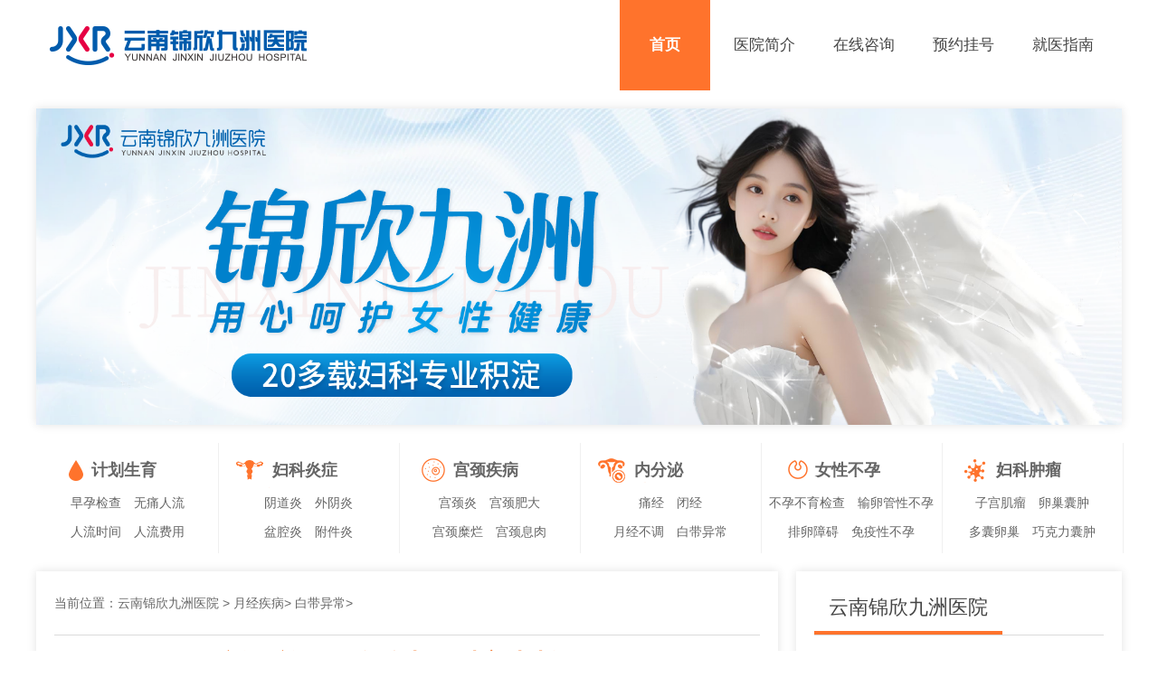

--- FILE ---
content_type: text/html; charset=UTF-8
request_url: https://www.zn66.net/827.html
body_size: 3585
content:
<!doctype html>

<html>
<head>
<meta charset="utf-8">
<meta name="location" content="province=云南;city=昆明">
<meta http-equiv="Cache-Control" content="no-transform">
<meta http-equiv="Cache-Control" content="no-siteapp">
<title>痛经反复发作怎么办 四种方法来调理-云南锦欣九洲医院</title>
<meta name="keywords" content="女性痛经反复发作应该怎么办,怎样可以缓解女性痛经的症状,女性痛经什么方法可以缓解">
<meta name="description" content="痛经会给女性的生活和工作造成非常不利的影响，痛经会给女性的身体健康带来一些危害，痛经有可能会影响到女性的生育问题，女性出现痛经的妇科症状，需要及时的配合相应的措施来帮助调理。">
<link rel="canonical" href="https://www.zn66.net/827.html">
<link rel="stylesheet" type="text/css" href="//img.89qw.com/img/yn/ynjzf/zn66.net/pc/css/css.css">
</head>

<body>

<header>
  <div class="boxTop"> <a href="https://www.zn66.net"><img src="//img.89qw.com/img/yn/ynjzf/zn66.net/pc/images/logo.png" class="logo" alt="云南锦欣九洲医院"></a>
    <div class="nav">
      <ul>
        <li class="cur"><a href="https://www.zn66.net" title="云南锦欣九洲医院">首页</a></li>
        <li><a href="https://www.zn66.net/yygk/">医院简介</a></li>
        <li><a href="https://www.zn66.net/style/swt/" rel="nofollow">在线咨询</a></li>
        <li><a href="https://www.zn66.net/style/swt/" rel="nofollow">预约挂号</a></li>
        <li><a href="https://www.zn66.net/lylx/">就医指南</a></li>
      </ul>
    </div>
  </div>
</header>

<div class="boxMain" >
  <div class="banner boxShadow"> <img src="https://img.89qw.com/img/yn/ynjzf/lovswan.com/pc/images/index_19.png" alt="云南锦欣九洲医院"> </div>
  <div class="clear"></div>
  
  <div class="menu">
  <ul class="w1200">
    <li class="li1">
      <div class="icon4 tou"><a href="https://www.zn66.net/rglc/">计划生育</a></div>
      <p> <a href="https://www.zn66.net/zyjc/">早孕检查</a><a href="https://www.zn66.net/wtrl/">无痛人流</a> <br>
        <a href="https://www.zn66.net/wtrl/">人流时间</a><a href="https://www.zn66.net/wtrl/">人流费用</a> </p>
    </li>
    <li class="li2">
      <div class="icon1 tou"> <a href="https://www.zn66.net/fkyz/">妇科炎症</a> </div>
      <p> <a href="https://www.zn66.net/ydy/">阴道炎</a><a href="https://www.zn66.net/wyy/">外阴炎</a> <br>
        <a href="https://www.zn66.net/pqy/">盆腔炎</a><a href="https://www.zn66.net/fjy/">附件炎</a> <br>
        <a href="https://www.zn66.net/ndy/">尿道炎</a></p>
    </li>
    <li class="li3">
      <div class="icon2 tou"><a href="https://www.zn66.net/gjjb/">宫颈疾病</a></div>
      <p> <a href="https://www.zn66.net/gjy/">宫颈炎</a><a href="https://www.zn66.net/gjfd/">宫颈肥大</a> <br>
        <a href="https://www.zn66.net/gjml/">宫颈糜烂</a><a href="https://www.zn66.net/gjxr/">宫颈息肉</a> <br>
      </p>
    </li>
    <li class="li4">
      <div class="icon3 tou"><a href="https://www.zn66.net/yjjb/">内分泌</a></div>
      <p> <a href="https://www.zn66.net/tj/">痛经</a><a href="https://www.zn66.net/bj/">闭经</a> <br>
        <a href="https://www.zn66.net/yjbt/">月经不调</a><a href="https://www.zn66.net/bdyc/">白带异常</a><br>
      </p>
    </li>
    <li class="li5">
      <div class="icon5 tou"><a href="https://www.zn66.net/style/swt/" rel="nofollow">女性不孕</a></div>
      <p> <a href="https://www.zn66.net/style/swt/" rel="nofollow">不孕不育检查</a><a href="https://www.zn66.net/style/swt/" rel="nofollow">输卵管性不孕</a> <br>
        <a href="https://www.zn66.net/style/swt/" rel="nofollow">排卵障碍</a><a href="https://www.zn66.net/style/swt/" rel="nofollow">免疫性不孕</a> <br>
      </p>
    </li>
    <li class="li6">
      <div class="icon6 tou"><a href="https://www.zn66.net/fkzl/">妇科肿瘤</a></div>
      <p> <a href="https://www.zn66.net/zgjl/">子宫肌瘤</a><a href="https://www.zn66.net/lcnz/">卵巢囊肿</a> <br>
        <a href="https://www.zn66.net/lcnz/">多囊卵巢</a><a href="https://www.zn66.net/lcnz/">巧克力囊肿</a> <br>
      </p>
    </li>
  </ul>
</div>

  
  <div class="indNews boxShadow">
    <div class="indNav">
      <div class="crumb">
        <p>当前位置：<a href="https://www.zn66.net">云南锦欣九洲医院</a> > <a href='https://www.zn66.net/yjjb/'> 月经疾病</a>> <a href='https://www.zn66.net/bdyc/'> 白带异常</a>> </p>
      </div>
    </div>
    <div class="indNewsList">
      <div class="ct">
        <h1>痛经反复发作怎么办 四种方法来调理</h1>
      </div>
      <div class="article">
        <div class="body cont"><p>在我们的日常生活中，现在不少女性朋友会出现痛经的妇科症状，引起女性痛经的原因比较复杂，女性出现痛经的症状需要及时的了解引起的原因，这样可以对症治疗能够有效的缓解女性痛经的妇科症状，女性痛经反复发作需要注意身体的保暖工作，在月经期间避免身体受凉。下面我们具体的了解一下，女性痛经反复发作的调理方法有哪些?</p><p>第一、艾条熏小腹部可有效缓解痛经，艾条熏小腹是民间流传的土方法，但是对于缓解女性痛经效果比较好，女性在月经前或者月经后点燃艾条之后在小腹部来回熏，可以有效的缓解女性痛经的症状。</p><p>第二、热敷按摩腹部可以缓解女性痛经的症状，女性在月经期间如果出现痛经的妇科症状，可以用双手搓热之后敷在小腹部，可以起到温暖女性子宫的作用，可以让女性的经血顺利排出，可以让身体的血液畅通起来。</p><p>第三、山楂水可以有效的缓解痛经，我们大家都知道山楂具有活血化瘀的功效，女性在月经期间如果出现痛经的妇科症状，适当的喝一些山楂泡水，对于缓解痛经有非常好的疗效，可以帮助女性经血顺利排出。</p><p>第四、牛奶治痛经，女性在月经期间出现痛经的妇科症状，最好在每天晚上睡一觉的时候喝一杯热牛奶，不仅可以促进睡眠，还能够有效的减轻女性痛经的妇科症状，可以有效的避免女性出现贫血的症状。</p><p>痛经的女性需要及时的了解引起的原因，经常痛经的女性需要采取一些措施来帮助调理，女性痛经引起的原因是很复杂的，女性在月经期间一定要注意身体的保暖工作，应该要避免身体受到寒冷的刺激，也会导致女性出现痛经的症状。</p></div>
      </div>
      <div class="zy_topfoo"> 上一篇：<a href="https://www.zn66.net/826.html" target="_self">原发性痛经治疗方法主要有几种</a><br>
        下一篇：<a href="https://www.zn66.net/828.html" target="_self">针灸法治疗女性痛经的方法效果如何</a></div>
    </div>
  </div>
  
  <div class="index_r">
    <div class="indPro boxShadow">
      <div class="indNav1"><i>云南锦欣九洲医院</i></div>
      <div class="indProList">
        <div class="about_t"><img src="//img.89qw.com/img/yn/ynjzf/zn66.net/pc/images/about.jpg"></div>
        <p>云南锦欣九洲医院是一所按照国家标准建设的现代化医院，医院成立于2002年，原名云南九洲泌尿生殖专科医院，开设有泌尿外科、男性科、妇产科、不孕不育科四大特色专科...<a href="https://www.zn66.net/yygk/" target="_blank">[详细]</a></p>
      </div>
    </div>
    <div class="indPro boxShadow">
      <div class="indNav"><i>文章推荐</i></div>
      <div class="related">
        <ul><li><a href="https://www.zn66.net/1241.html" title="女性卵泡监测中未见优势卵泡意味着什么？">女性卵泡监测中未见优势卵泡意味着什么？</a></li><li><a href="https://www.zn66.net/1240.html" title="女性基础体温高温期若过短是否意味着黄体支持不足？">女性基础体温高温期若过短是否意味着黄体支持不足？</a></li><li><a href="https://www.zn66.net/1239.html" title="女性不孕的常识 适龄备孕女性必学知识点">女性不孕的常识 适龄备孕女性必学知识点</a></li><li><a href="https://www.zn66.net/1238.html" title="女性卵泡发育异常是否会导致排卵不完全？">女性卵泡发育异常是否会导致排卵不完全？</a></li><li><a href="https://www.zn66.net/1237.html" title="女性不孕的病因排查最佳季节是什么时候？">女性不孕的病因排查最佳季节是什么时候？</a></li></ul>
      </div>
    </div>
  </div> 
  
</div>

<footer id="footer" >
  <div class="footerbox">
    <div class="bottomtop">
      <div class="bottomleft">
        <div class="fl">
          <ul class="clearfix">
            <li>
              <dl>
                <dt><a target="_blank" href="https://www.zn66.net/yygk/">走进九洲</a></dt>
                <dd><a target="_blank" href="https://www.zn66.net/yygk/">关于我们</a></dd>
                <dd><a target="_blank" href="https://www.zn66.net/lylx/">就医指南</a></dd>
                <dd><a target="_blank" href="https://www.zn66.net/style/swt/" rel="nofollow">在线咨询</a></dd>
                <dd><a target="_blank" href="https://www.zn66.net/style/swt/" rel="nofollow">预约挂号</a></dd>
                <dd><a target="_blank" href="https://www.zn66.net/sitemap.xml">网站地图</a></dd>
              </dl>
            </li><li>
              <dl>
                <dt> <a target="_blank" href="https://www.zn66.net/rglc/">人工流产</a> </dt><dd><a target="_blank" href="https://www.zn66.net/zyjc/">早孕检测</a></dd><dd><a target="_blank" href="https://www.zn66.net/wtrl/">无痛人流</a></dd></dl>
            </li><li>
              <dl>
                <dt> <a target="_blank" href="https://www.zn66.net/fkyz/">妇科炎症</a> </dt><dd><a target="_blank" href="https://www.zn66.net/ydy/">阴道炎</a></dd><dd><a target="_blank" href="https://www.zn66.net/ndy/">尿道炎</a></dd><dd><a target="_blank" href="https://www.zn66.net/pqy/">盆腔炎</a></dd><dd><a target="_blank" href="https://www.zn66.net/fjy/">附件炎</a></dd><dd><a target="_blank" href="https://www.zn66.net/wyy/">外阴炎</a></dd></dl>
            </li><li>
              <dl>
                <dt> <a target="_blank" href="https://www.zn66.net/gjjb/">宫颈疾病</a> </dt><dd><a target="_blank" href="https://www.zn66.net/gjy/">宫颈炎</a></dd><dd><a target="_blank" href="https://www.zn66.net/gjfd/">宫颈肥大</a></dd><dd><a target="_blank" href="https://www.zn66.net/gjxr/">宫颈息肉</a></dd><dd><a target="_blank" href="https://www.zn66.net/gjml/">宫颈糜烂</a></dd><dd><a target="_blank" href="https://www.zn66.net/gjnz/">宫颈囊肿</a></dd></dl>
            </li><li>
              <dl>
                <dt> <a target="_blank" href="https://www.zn66.net/yjjb/">月经疾病</a> </dt><dd><a target="_blank" href="https://www.zn66.net/yjbt/">月经不调</a></dd><dd><a target="_blank" href="https://www.zn66.net/tj/">痛经</a></dd><dd><a target="_blank" href="https://www.zn66.net/bj/">闭经</a></dd><dd><a target="_blank" href="https://www.zn66.net/bdyc/">白带异常</a></dd></dl>
            </li><li>
              <dl>
                <dt> <a target="_blank" href="https://www.zn66.net/fkzl/">妇科肿瘤</a> </dt><dd><a target="_blank" href="https://www.zn66.net/zgjl/">子宫肌瘤</a></dd><dd><a target="_blank" href="https://www.zn66.net/lcnz/">卵巢囊肿</a></dd></dl>
            </li></ul>
        </div>
      </div>
      <div class="bottomright">
        <div class="fr"> <img src="//img.89qw.com/img/yn/ynjzf/zn66.net/pc/images/bottomlogo.png">
          <div class="contact-detail">
            <p>医院地址：昆明市白云路229号 </p>
          </div>
          <div class="shangwutong">
            <div class="bottomyuyue"><a href="https://www.zn66.net/style/swt/" rel="nofollow" target="_blank">预约咨询就诊</a></div>
          </div>
        </div>
      </div>
    </div>
  </div>
  <div class="bottombt">
    <p> © Copyright © Jiuzhou Hospital. All Right Reserved.   版权所有：云南锦欣九洲医院</p>
  </div>
</footer>

<script defer src="https://static.cloudflareinsights.com/beacon.min.js/vcd15cbe7772f49c399c6a5babf22c1241717689176015" integrity="sha512-ZpsOmlRQV6y907TI0dKBHq9Md29nnaEIPlkf84rnaERnq6zvWvPUqr2ft8M1aS28oN72PdrCzSjY4U6VaAw1EQ==" data-cf-beacon='{"version":"2024.11.0","token":"4b0924424d0b4ba0b63f4044f369c54e","r":1,"server_timing":{"name":{"cfCacheStatus":true,"cfEdge":true,"cfExtPri":true,"cfL4":true,"cfOrigin":true,"cfSpeedBrain":true},"location_startswith":null}}' crossorigin="anonymous"></script>
</body>
</html>


--- FILE ---
content_type: text/css
request_url: https://img.89qw.com/img/yn/ynjzf/zn66.net/pc/css/css.css
body_size: 16313
content:
@charset "utf-8";
body {
	margin: 0;
	padding: 0;
	font-size: 12px;
	font-family: "Microsoft Yahei", "微软雅黑";
	color: #444;
	background: url(../images/bgTop.png) top repeat-x;
	background-color: #f0f0f0;
}
img, input, button, select, textarea {
	margin: 0;
	padding: 0;
	resize: none;
	border: none;
	outline: none;
	vertical-align: middle
}
ol, ul, li {
	list-style: none;
	margin: 0;
	padding: 0
}
h1, h2, h3, h4, h5, h6, p, em, i, b, em {
	font-size: 100%;
	word-wrap: break-word;
	font-style: normal;
	margin: 0;
	padding: 0
}
a {
	text-decoration: none;
	color: #444
}
a:active, a:focus, a:hover {
	outline: none;
	color: #ff732c
}
.clear {
	clear: both;
}
html {
	width: 100%;
	overflow-x: hidden;
}
*html {
	background-attachment: fixed;
} /* 修正IE6振动bug */
.fl {
	float: left;
}
.fr {
	float: right
}
.tab3 {
	width: 1200px;
	height: 60px;
	;
	margin: auto;
	border-bottom: 1px solid #dadada
}
 @keyframes ADown {
 0% {
 top:-90px;
}
 100% {
 top:0;
}
}
 @keyframes AUp {
 0% {
 top:100px;
}
 100% {
 top:0;
}
}
 @keyframes ALeft {
 0% {
 left:-500px;
}
 100% {
 left:0;
}
}
 @keyframes ARight {
 0% {
 right:-500px;
}
 100% {
 right:0;
}
}
 @keyframes AsubNav {
 0% {
 top:46px;
}
 100% {
 top:100px;
}
}
.boxTop {
	width: 1200px;
	height: 100px;
	position: relative;
	margin: 0 auto;
	overflow: hidden;
	z-index: 100;
}
.boxTop1 {
	position: absolute;
	top: 0;
	width: 100%;
	height: 100px;
	background: #fff;
	z-index: 99
}
.logo {
	position: absolute;
	left: 50%;
	margin-left: -600px;
}
.btnSearch {
	position: absolute;
	top: 40px;
	right: 15px;
	width: 26px;
	height: 26px;
	background: url(../images/btnSearch.png) no-repeat
}
.btnSearch:hover {
	background: url(../images/btnSearchHover.jpg) no-repeat
}
.searchTop {
	position: absolute;
	top: 100px;
	left: 50%;
	margin-left: 240px;
	padding: 10px;
	background: #666;
	display: none;
	z-index: 98
}
.inputTop {
	border: 0;
	background: #fff;
	height: 34px;
	line-height: 34px;
	width: 280px;
	text-indent: 5px
}
.submitTop {
	border: 0;
	background: #ff732c;
	height: 34px;
	line-height: 30px;
	width: 60px;
	font-size: 14px;
	color: #fff
}
.submitTop:hover {
	background: #e34d35;
	cursor: pointer
}
.btnLzjb {
	position: absolute;
	top: 0;
	right: 0;
	display: inline-block;
	line-height: 90px;
	padding-right: 12px;
	font-size: 13px;
	font-weight: bold;
}
.nav {
	position: relative;
	display: inline-block;
	float: right;
	margin: 0 5px 0 0;
	height: 100px;
	z-index: 99
}
.nav li {
	float: left;
	margin-right: 10px;
	width: 100px;
	text-align: center;
}
.nav a {
	line-height: 100px;
	font-size: 17px;
}
.nav a:hover {
	background: #ff732c;
	display: block;
	color: #FFF;
}
.navBlod a {
	font-weight: bold;
	color: #ff732c!important
}


.cur a {
	font-weight: bold;
	display: block;
	background: #ff732c;
	height: 100px;
	color: #FFF;
}
.subNav {
	position: absolute;
	top: 100px;
	left: 50%;
	background: #666;
	height: 54px;
	line-height: 54px;
	font-size: 0;
	width: 100%;
	display: none;
	animation: AsubNav 0.5s;
	z-index: 98;
}
.subNav a {
	color: #fff;
	font-size: 13px;
	font-weight: bold;
	display: inline-block;
	padding: 0 20px
}
.subNav a:hover {
	background: #ff732c;
	color: #fff
}
.boxMain {
	width: 1220px;
	overflow: hidden;
	margin: 0 auto;
	position: relative;
	z-index: 1
}
.boxMain1 {
	width: 1200px;
	overflow: hidden;
	margin: 0 auto;
	background: #fff;
	position: relative;
	padding-bottom: 40px;
	position: relative;
	z-index: 1
}
.boxMain2 {
	width: 1120px;
	overflow: hidden;
	margin: 0 auto;
	padding: 0 40px;
	background: #fff;
	overflow: hidden;
	position: relative;
	z-index: 1
}
.boxShadow {
	box-shadow: 0 0 10px #e2e2e2;
	width: 360px;
}
.banner {
	float: left;
	display: inline-block;
	width: 1200px;
	height: 350px;
	margin: 20px 20px 0 10px;
	overflow: hidden;
	position: relative;
}
.shouyebanner02 {
	float: left;
	display: inline-block;
	width: 820px;
	height: 350px;
	margin: 20px 20px 0 10px;
	overflow: hidden;
	position: relative;
}
.shouyebanner03 {
	float: left;
	display: inline-block;
	width: 1200px;
	height: 351px;
	overflow: hidden;
	position: relative;
	margin-top: 20px;
}
.banner img {
	width: 1200px;
	height: 350px;
}
.hmicon li {
	float: left;
	width: 120px;
	text-align: center;
	line-height: 30px;
	margin-top: 25px;
	font-size: 14px;
}
.tel {
	width: 300px;
	margin: 0 auto;
}
.tel img {
	padding-top: 10px;
}
.hmicon li span {
	background: url(../images/bg.png)-128px -132px;
	width: 56px;
	height: 56px;
	display: block;
	margin: 0 auto;
}
.hmicon li:nth-of-type(2) span {
	background: url(../images/bg.png) -66px -193px;
}
.hmicon li:nth-of-type(3) span {
	background: url(../images/bg.png) -128px -193px;
}
.hmicon li:nth-of-type(4) span {
	background: url(../images/bg.png) -66px -256px;
}
.hmicon li:nth-of-type(5) span {
	background: url(../images/bg.png) -5px -193px;
}
.hmicon li:nth-of-type(6) span {
	background: url(../images/bg.png) -128px -256px;
}
.hmicon li a:hover {
	color: #ff732c;
}
.hmicon li a:hover span {
	-webkit-animation-name: hvr-icon-down;
	animation-name: hvr-icon-down;
	-webkit-animation-duration: 0.75s;
	animation-duration: 0.75s;
	-webkit-animation-timing-function: ease-out;
	animation-timing-function: ease-out;
}
.hmicon li:nth-of-type(1) a:hover span {
	background: url(../images/bg.png) -138px -324px;
}
.hmicon li:nth-of-type(2) a:hover span {
	background: url(../images/bg.png) -72px -387px;
}
.hmicon li:nth-of-type(3) a:hover span {
	background: url(../images/bg.png) -138px -387px;
}
.hmicon li:nth-of-type(4) a:hover span {
	background: url(../images/bg.png) -72px -451px;
}
.hmicon li:nth-of-type(5) a:hover span {
	background: url(../images/bg.png) -5px -387px;
}
.hmicon li:nth-of-type(6) a:hover span {
	background: url(../images/bg.png) -138px -451px;
}
.menu {
	background: #fff;
	width: 1200px;
	margin: 0 auto;
	margin-top: 20px;
}
.menu ul {
	height: 122px;
	position: relative;
	border-left: 1px #fff solid;
}
.menu li {
	float: left;
	position: absolute;
	width: 200px;
	height: 122px;
	border-right: 1px #f0f0f0 solid;
	overflow: hidden;
}
.menu li:hover {
	background: #dadada;
	height: auto;
	z-index: 1;
	padding-bottom: 15px;
}
.menu li.li1 {
	left: 0;
	top: 0;
}
.menu li.li2 {
	left: 200px;
	top: 0;
}
.menu li.li3 {
	left: 400px;
	top: 0;
}
.menu li.li4 {
	left: 600px;
	top: 0;
}
.menu li.li5 {
	left: 800px;
	top: 0;
}
.menu li.li6 {
	left: 1000px;
	top: 0;
}
.menu li.current-hover {
	background: #7e6fdc;
	color: #fff;
	padding-bottom: 5px;
}
.menu li.current-hover a {
	color: #fff;
}
.menu li .tou {
	font-size: 18px;
	color: #6a5acd;
	margin: 15px 0 0 20px;
	padding-left: 40px;
	height: 35px;
	line-height: 30px;
	background: url(../images/menu.png) no-repeat;
}
.menu li .tou a {
	color: #666;
	font-weight: bold;
}
.menu li .tou a:hover {
	color: #ff732c;
}
.menu li p {
	text-align: center;
	font-size: 14px;
	line-height: 32px;
}
.menu li p a {
	color: #666;
	margin: 0 7px;
}
.menu .tou.icon1 {
	background-position: 0 0;
}
.menu .tou.icon2 {
	background-position: -195px 0;
}
.menu .tou.icon3 {
	background-position: -400px 0;
}
.menu .tou.icon4 {
	background-position: -585px 2px;
}
.menu .tou.icon5 {
	background-position: -790px 0;
}
.menu .tou.icon6 {
	background-position: -995px 0;
}
.menu .tou.icon1-1 {
	background-position: 0 -98px;
}
.menu .tou.icon2-1 {
	background-position: -195px -98px;
}
.menu .tou.icon3-1 {
	background-position: -400px -98px;
}
.menu .tou.icon4-1 {
	background-position: -585px -96px;
}
.menu .tou.icon5-1 {
	background-position: -790px -98px;
}
.menu .tou.icon6-1 {
	background-position: -995px -98px;
}
.indNotice {
	float: left;
	width: 360px;
	height: 350px;
	margin: 20px 0 0 0;
	overflow: hidden;
	background: #fff;
}
.indGp {
	height: 110px;
	background: url(../images/bgGp.png) no-repeat;
	padding: 31px 20px 0 130px;
	width: 210px;
	text-align: center
}
.indGp div {
	font-family: customFont;
	font-size: 0;
}
.indGp h1 {
	display: inline-block;
	font-size: 40px;
	font-weight: normal;
	margin-top: 5px
}
.indGp i {
	display: inline-block;
	width: 30px;
	height: 40px
}
.indGp h2 {
	display: inline-block;
	font-size: 30px;
	font-weight: normal
}
.indGp span {
	display: block;
	color: #999;
	font-size: 12px
}
.gpUp {
	color: #e40808
}
.gpUp i {
	background: url(../images/icoGpUp.png) bottom center no-repeat;
}
.gpDown {
	color: #258841
}
.gpDown i {
	background: url(../images/icoGpDown.png) bottom center no-repeat;
}
.indNavNotice {
	height: 42px;
	background: url(../images/bgNavNotice.jpg) bottom repeat-x;
	position: relative;
	margin: 0 20px;
	overflow: hidden;
	font-size: 0
}
.indNavNotice i {
	display: inline-block;
	width: 108px;
	text-align: center;
	height: 38px;
	border-bottom: 4px solid #0797e9;
	font-weight: bold;
	font-size: 16px;
	line-height: 38px;
	color: #fff;
}
.indNoticeList {
	margin: 20px 20px 0 20px;
	background: url(../images/bgNoticeLine.png) left bottom no-repeat;
	width: 320px;
	height: 120px;
	overflow: hidden
}
.indNoticeList li {
	width: 100%;
	overflow: hidden;
	color: #fff;
	font-size: 13px;
	line-height: 20px;
	height: 60px;
}
.indNoticeList i {
	display: inline-block;
	float: left;
	width: 59px;
	margin-right: 11px;
	background: url(../images/icoNotice.png) right center no-repeat
}
.indNoticeList span {
	display: inline-block;
	float: left;
	width: 250px;
}
.indNoticeList a {
	color: #fff
}
.indNoticeList a:hover {
	color: #fff;
	text-decoration: underline
}
.index_r {
	float: left;
	width: 360px;
}
.btnMore {
	position: absolute;
	top: 0;
	right: 0;
	display: block;
	line-height: 42px;
	background: url(../images/icoMore1.png) right center no-repeat;
	color: #a4b9d1;
	font-size: 12px;
	padding-right: 18px
}
.btnMore:hover {
	color: #fff;
}
.btnMore1 {
	display: block;
	line-height: 60px;
	font-size: 14px;
	color: #999;
	text-align: center
}
.fanye {
	width: 820px;
	height: 80px;
	overflow: hidden;
	line-height: 80px;
	font-size: 14px;
	text-align: center
}
#pageinfo {
	width: 50%;
	margin: auto;
	text-align: center;
}
#pageinfo input {
	width: 30px;
	text-align: center;
}
#pageinfo a {
	text-decoration: none;
	color: #000000;
}
.btnMore1:hover {
	color: #ff732c
}
.btnMore2 {
	position: absolute;
	top: 35px;
	right: 0;
	display: block;
	height: 20px;
	line-height: 20px;
	background: url(../images/icoMore2.png) right center no-repeat;
	color: #999;
	font-size: 12px;
	padding-right: 18px
}
.btnMore22 {
	position: absolute;
	top: 35px;
	right: 0;
	display: block;
	height: 20px;
	line-height: 20px;
	background: url(../images/icoMore2.png) right center no-repeat;
	color: #999;
	font-size: 12px;
	padding-right: 18px
}
.btnMore2:hover {
	color: #ff732c;
	background: url(../images/icoMore2Hover.png) right center no-repeat;
}
.indNav {
	height: 70px;
	border-bottom: 1px solid #dadada;
	position: relative;
	margin: 0 20px;
	overflow: hidden;
	font-size: 0
}
.indNav i {
	display: inline-block;
	width: 108px;
	text-align: center;
	height: 66px;
	border-bottom: 4px solid #ff732c;
	font-size: 22px;
	line-height: 80px;
 *display:;
 *line-height:95px;
}
.indNav02 {
	height: 50px;
	border-bottom: 1px solid #dadada;
	position: relative;
	margin: 0px;
	overflow: hidden;
	font-size: 0
}
.indNav02 i {
	display: inline-block;
	width: 108px;
	text-align: center;
	height: 46px;
	border-bottom: 4px solid #ff732c;
	font-size: 22px;
	line-height: 46px;
 *display:;
 *line-height:95px;
}
.indNav0 {
	height: 70px;
	border-bottom: 1px solid #dadada;
	position: relative;
	margin: 0 20px;
	overflow: hidden;
	font-size: 0
}
.indNav0 i {
	display: inline-block;
	width: 208px;
	text-align: center;
	height: 66px;
	border-bottom: 4px solid #ff732c;
	font-size: 22px;
	line-height: 80px;
 *display:;
 *line-height:95px;
}
.indNav1 {
	height: 70px;
	border-bottom: 1px solid #dadada;
	position: relative;
	margin: 0 20px;
	overflow: hidden;
	font-size: 0
}
.indNav1 i {
	display: inline-block;
	width: 208px;
	text-align: center;
	height: 66px;
	border-bottom: 4px solid #ff732c;
	font-size: 22px;
	line-height: 80px;
 *display:;
 *line-height:95px;
}
.indNews {
	float: left;
	display: inline-block;
	width: 820px;
	margin: 20px 20px 0 10px;
	background: #fff;
	overflow: hidden;
	height: auto;
}
.indNewsList {
}
.indNewsList li {
	display: block;
	border-bottom: 1px solid #dadada;
	padding: 18px 0;
	overflow: hidden;
	width: 100%;
	transition: background 0.5s;
}
.indNewsList li .tu {
	float: left;
	display: inline-block;
	margin: 0 20px 0 25px;
	width: 200px;
	overflow: hidden
}
.indNewsList li span {
	float: left;
	display: inline-block;
	width: 780px;
	padding: 10px 0 0 0;
	line-height: 26px;
	margin-left: 20px;
}
.indNewsList li span h3 {
	font-size: 18px;
	font-weight: bold;
}
.indNewsList li span .time {
	font-size: 12px;
	font-weight: normal;
	color: #b7b7b7;
}
.indNewsList li span p {
	font-size: 14px;
	font-weight: normal;
	color: #888
}
.indNewsList li:hover {
	background: #dadada
}
.indNewsList li:hover .tt {
	color: #222;
}
.indNewsList li:hover .time {
	color: #888;
}
.indNewsList li:hover .des {
	color: #666;
}
.indNewsList li div img {
	width: 200px;
	height: auto;
	transition: transform 1s;
}
.indNewsList li:hover img {
	transform: scale(1.2);
}
.indPro {
	width: 360px;
	margin: 20px 0 0 0;
	overflow: hidden;
	background: #fff;
}
.indProList {
	margin: 5px 20px 20px 20px;
}
.indProList a {
	color: red;
}
.indProList p {
	font-size: 14px;
	line-height: 30px;
	overflow: hidden;
	text-indent: 2em;
	margin-top: 10px;
	color: #000
}
.indProList a:hover {
	color: #ff732c;
}
.indProList .about_t {
	width: 320px;
	overflow: hidden;
	margin-top: 22px;
}
.indProList .about_t img {
	width: 320px;
	height: auto;
	transition: transform 1s;
}
.indProList .about_t:hover img {
	transform: scale(1.2);
}
.indBook {
	background: #fff;
	margin: 20px 0 0 0;
	height: 418px;
}
 ..zhengzhuangbox {
 background:#fff;
 margin:20px 0 0 0;
 height:418px;
}
.indNavBook {
	height: 34px;
	position: relative;
	margin: 0 20px;
	overflow: hidden;
	font-size: 0
}
.indNavBook i {
	display: inline-block;
	width: 82px;
	text-align: center;
	height: 28px;
	background: #ff732c;
	font-size: 14px;
	line-height: 28px;
	color: #fff
}
.indBookList {
	position: relative;
	margin: 22px 0 0 0;
	width: 340px;
	margin: auto;
	margin-top: 22px;
}
.indBookList1 {
	width: 182px;
	overflow: hidden;
	margin: 0 auto;
}
.indBookList1 li {
	float: left;
	width: 182px;
	height: 290px;
	background: url(../images/bgBook.jpg) top no-repeat;
	position: relative;
}
.indBookList1 li i {
	display: block;
	margin-top: 20px;
	font-size: 14px;
	text-align: center;
}
.indBookList1 li span {
	width: 176px;
	height: 244px;
	position: absolute;
	top: 0;
	left: 0;
	background: url(../images/bgBook.png) left repeat-y
}
.indBookList1 li img {
	width: 176px;
	height: 244px;
}
.goLBook {
	width: 17px;
	height: 44px;
	display: block;
	position: absolute;
	top: 100px;
	left: 40px;
	background: url(../images/btnBookL.png) no-repeat;
	z-index: 100;
}
.goLBook:hover {
	background: url(../images/btnBookLHover.png) no-repeat;
}
.goRBook {
	width: 17px;
	height: 44px;
	display: block;
	position: absolute;
	top: 100px;
	right: 40px;
	background: url(../images/btnBookR.png) no-repeat;
	z-index: 100;
}
.goRBook:hover {
	background: url(../images/btnBookRHover.png) no-repeat;
}
.boxFoot {
	width: 1220px;
	margin: 0 auto;
	text-align: center;
	color: #fff;
	padding: 20px 0;
}
.boxFoot p {
	font-size: 14px;
	line-height: 30px;
}
.boxFoot ul {
	padding-left: 15px;
}
.boxFoot ul li {
	float: left;
	width: 170px;
}
.boxFoot ul li h3 {
	font-size: 21px;
	padding-bottom: 10px;
}
.boxFoot ul li a {
	line-height: 30px;
	color: #fff;
}
.boxFoot ul li a:hover {
	color: #ff732c;
}
.boxGz {
	position: absolute;
	top: 50px;
	right: 0;
	font-size: 0
}
.boxGz i {
	font-size: 13px;
	font-weight: bold;
	display: inline-block;
	line-height: 30px;
	margin-right: 5px;
}
.boxGz a {
	display: inline-block;
	font-size: 13px;
	line-height: 30px;
	padding: 0 20px 0 35px;
}
.icoWx {
	background: url(../images/icoWxHover.png) left center no-repeat;
}
.icoWx:hover {
	background: url(../images/icoWxHover.png) left center no-repeat;
}
.icoWb {
	background: url(../images/icoWbHover.png) left center no-repeat;
}
.icoWb:hover {
	background: url(../images/icoWbHover.png) left center no-repeat;
}
.icoFx {
	background: url(../images/icoFxHover.png) left center no-repeat;
}
.icoFx:hover {
	background: url(../images/icoFxHover.png) left center no-repeat;
}
.imgEwmWx {
	position: absolute;
	top: -90px;
	right: 150px;
	background: url(../images/bgEwmWx.png) no-repeat;
	padding: 17px 17px 26px 17px;
	width: 100px;
	height: 100px;
	box-sizing: content-box;
	display: none;
	z-index: 100
}
.imgEwmWb {
	position: absolute;
	top: -90px;
	right: 70px;
	background: url(../images/bgEwmWx.png) no-repeat;
	padding: 17px 17px 26px 17px;
	width: 100px;
	height: 100px;
	box-sizing: content-box;
	display: none;
	z-index: 100
}
.subBanner {
	width: 1200px;
	margin: -10px auto 0 auto;
	height: 110px;
	background: url(../images/bgCur.png) no-repeat;
	overflow: hidden;
	position: relative;
	z-index: 1
}
.subBanner span {
	display: inline-block;
	margin: 52px 0 0 66px;
	color: #999;
	line-height: 20px;
}
.subBanner span a {
	color: #999
}
.subBanner span a:hover {
	color: #ff732c
}
 @keyframes ANavL {
 0% {
 width:0;
}
 100% {
 width:260px;
}
}
.boxL {
	position: absolute;
	top: 0;
	right: 40px;
	width: 260px;
	display: inline-block;
}
.navLHead {
	height: 40px;
	border-left: 4px solid #575757;
	margin: 30px 0 20px 0;
	padding: 0 0 0 30px;
	color: #888
}
.navLHead i {
	display: block;
	font-size: 22px;
	color: #444;
	text-transform: uppercase;
	letter-spacing: -1px
}
.navL {
	font-size: 0;
	font-weight: bold;
	text-align: center;
	border-top: 1px solid #dedede;
}
.navL a {
	display: block;
	height: 50px;
	font-size: 14px;
	font-weight: bold;
	position: relative;
	border-bottom: 1px solid #dedede;
}
.navL a i {
	width: 260px;
	display: block;
	line-height: 50px;
	font-size: 14px;
	position: absolute;
	z-index: 1;
}
.navL a span {
	display: block;
	height: 50px;
	background: #ff732c;
	width: 0
}
.navL a:hover span {
	display: block;
	width: 260px;
	animation: ANavL 0.5s
}
.navL a:hover i {
	color: #fff
}
.navL .on i {
	color: #fff
}
.navL .on span {
	width: 260px!important
}
.boxR {
	float: left;
	display: inline-block;
	margin-left: 40px;
	width: 820px;
	padding-right: 40px;
	background: url(../images/bgNavInd.png) right repeat-y;
	overflow: hidden;
	min-height: 600px;
}
.navCur {
	height: 90px;
	border-bottom: 1px solid #dedede;
	font-size: 26px;
	line-height: 110px;
	overflow: hidden;
	position: relative
}
.btnQh {
	display: block;
	background: url(../images/icoList.png) left center no-repeat;
	position: absolute;
	right: 0;
	top: 50px;
	font-size: 14px;
	line-height: 20px;
	color: #999;
	padding: 0 0 0 20px;
}
.btnQh:hover {
	background: url(../images/icoListHover.png) left center no-repeat
}
.navCur1 {
	height: 80px;
	font-size: 26px;
	line-height: 100px;
	overflow: hidden;
	position: relative
}
.navCur2 {
	width: 1200px;
	margin: 10px auto 20px auto;
	color: #999;
	line-height: 20px;
	text-indent: 20px;
	position: relative;
	z-index: 1
}
.navCur2 a {
	color: #999
}
.navCur2 a:hover {
	color: #ff732c
}
.navR {
	background: url(../images/bgNavR.png) bottom repeat-x;
	font-size: 0;
}
.navR a {
	display: inline-block;
	font-size: 18px;
	height: 70px;
	line-height: 70px;
	text-align: center;
	overflow: hidden
}
.navR a:hover {
	font-weight: bold
}
.navR .on {
	border-bottom: 2px solid #ff732c;
	color: #ff732c;
	font-weight: bold
}
.navR1 {
	background: url(../images/bgNavR.png) bottom repeat-x;
	font-size: 0;
}
.navR1 a {
	display: inline-block;
	font-size: 18px;
	height: 70px;
	line-height: 70px;
	text-align: center;
	overflow: hidden
}
.navR1 a:hover {
	font-weight: bold;
	color: #ff732c
}
.navR1 .on {
	border-bottom: 2px solid #ff732c;
	color: #ff732c;
	font-weight: bold
}
.navR2 {
	font-size: 0;
	text-align: center;
	margin: 30px 0 0 0
}
.navR2 a {
	display: inline-block;
	font-size: 14px;
	height: 40px;
	line-height: 40px;
	text-align: center;
	overflow: hidden;
	background: #ddd;
	margin: 0 5px;
	padding: 0 20px;
	border-radius: 20px
}
.navR2 a:hover {
	font-weight: bold;
	background: #e94c3d;
	color: #fff
}
.navR2 .on {
	background: #e94c3d!important;
	color: #fff;
	font-weight: bold
}
.rCon {
	margin-top: 20px;
	width: 100%;
	overflow: hidden;
	position: relative;
}
.rCon p {
	line-height: 30px;
	margin-bottom: 15px;
	font-size: 16px;
}
.btnThtz {
	transition: transform 1s;
}
.btnThtz:hover {
	transform: scale(1.1);
}
.thzlTitle {
	font-size: 80px;
	line-height: 80px;
	color: #cbd6cd;
	font-family: customFont;
	padding: 20px 0 0 10px;
}
.thzlTitle1 {
	font-size: 30px;
	line-height: 30px;
	color: #1b7434;
	padding: 0 0 0 20px;
}
.thzlTitle1 span {
}
/*.thzl{width:100%; background:url(../images/bgNavR.jpg) 200px repeat-y; min-height:500px; margin:20px 0; overflow:hidden;}







.thzl li{ width:100%; overflow:hidden; padding-bottom:40px;}







.thzl li i{ float:left; width:161px;display:inline-block;font-size:26px;background:url(../images/icoClock1.jpg) right top no-repeat; color:#1b7434; padding:0 55px 5px 0; text-align:right; margin-right:20px;}







.thzl li span{float:left; width:584px; display:inline-block; overflow:hidden;}







.thzl li h1{ font-size:24px; font-weight:normal; margin-bottom:5px;}







.thzl li .thzlCon{ padding:0 0 10px 0;line-height:26px;font-size:14px;}







.thzl li:hover i{background:url(../images/icoClock1Hover.jpg) right top no-repeat; color:#e5493c;}







.thzl li:hover h1{ color:#e5493c;}







@keyframes AThzlImg{0%{width:200px;}100%{width:500px;}}







.thzl li img{width:200px;}







.thzl li:hover img{width:500px; animation:AThzlImg 0.5s}







.thzl strong{display:block; margin-top:8px;}*/























.thzl {
	width: 100%;
	position: relative;
	background: url(../images/bgThzl.jpg) top center no-repeat;
	margin-top: 30px;
}
.thzlList {
	width: 744px;
	margin: 0 0 0 39px;
	overflow: hidden
}
.thzlList li {
	float: left;
	width: 240px;
	padding: 46px 12px 0 0;
	background: url(../images/icoThzl.jpg) 32px 0 no-repeat;
	overflow: hidden
}
.thzlList li div {
	background: #87c97f;
	border-radius: 6px;
	padding: 15px
}
.thzlList li h1 {
	font-size: 40px;
	line-height: 40px;
	padding-bottom: 10px;
	font-weight: normal;
	font-family: customFont;
	background: url(../images/bgThzlTitle.jpg) bottom left no-repeat
}
.thzlList li h2 {
	font-size: 20px;
	font-weight: normal;
	margin: 10px 0 0 0
}
.thzlList li p {
	line-height: 20px;
	margin: 10px 0 10px 0
}
.thzlList li strong {
	display: block
}
.goLThzl {
	width: 25px;
	height: 102px;
	display: block;
	background: url(../images/btnThzlL.png) no-repeat;
	position: absolute;
	left: 0;
	top: 250px;
}
.goLThzl:hover {
	background: url(../images/btnThzlLHover.png) no-repeat;
}
.goRThzl {
	width: 25px;
	height: 102px;
	display: block;
	background: url(../images/btnThzlR.png) no-repeat;
	position: absolute;
	right: 0;
	top: 250px;
}
.goRThzl:hover {
	background: url(../images/btnThzlRHover.png) no-repeat;
}
.navJtry {
	background: url(../images/bgNavRyLine.png) bottom repeat-x;
	height: 129px;
	margin: 30px 0 20px 0;
	font-size: 0;
	width: 100%;
	overflow: hidden;
	text-align: center
}
.navJtry a {
	display: inline-block;
	width: 61px;
	height: 129px;
	background: url(../images/bgNavRy.jpg) no-repeat;
	color: #999;
	text-align: center;
	margin: 0 10px;
}
.navJtry a i {
	font-size: 16px;
	display: block;
	height: 61px;
	line-height: 61px;
}
.navJtry a span {
	font-size: 12px;
	margin-top: 32px;
	height: 36px;
	line-height: 36px;
	display: block
}
.navJtry .on {
	background: url(../images/bgNavRyHover.jpg) no-repeat;
	font-weight: bold;
}
.navJtry .on i {
	color: #fff
}
.navJtry a:hover {
	background: url(../images/bgNavRyHover.jpg) no-repeat
}
.navJtry a:hover i {
	color: #fff;
	font-weight: bold;
}
.navJtry1 {
	height: 37px;
	line-height: 37px;
	background: url(../images/icoClock2.png) left no-repeat;
	padding: 0 0 0 55px;
	font-size: 26px;
	margin: 0 0 0 190px;
}
.jtry {
	width: 100%;
	background: url(../images/bgNavR.jpg) 207px repeat-y;
	min-height: 500px;
	margin: 10px 0;
	overflow: hidden;
	padding: 10px 0 0 0
}
.jtry li {
	width: 100%;
	overflow: hidden;
	padding-bottom: 20px;
	line-height: 26px;
	font-size: 14px;
}
.jtry li i {
	float: left;
	width: 161px;
	display: inline-block;
	background: url(../images/icoListRy.png) right center no-repeat;
	padding: 0 55px 0 0;
	text-align: right;
	margin-right: 20px;
}
.jtry li span {
	float: left;
	width: 584px;
	display: inline-block;
	overflow: hidden;
}
.jtry li:hover i {
	background: url(../images/icoListRyHover.png) right center no-repeat;
	color: #e5493c;
}
.zrgy {
	width: 100%;
	background: url(../images/bgNavR.jpg) center repeat-y;
	min-height: 500px;
	overflow: hidden;
}
.zrgyR {
	float: left;
	width: 440px;
	margin-left: 380px;
	display: inline-block;
	min-height: 100px;
}
.zrgyR i {
	display: block;
	height: 57px;
	line-height: 57px;
	font-size: 40px;
	background: url(../images/icoZrgy.jpg) left top no-repeat;
	color: #e94c3d;
	padding: 0 0 0 75px;
	font-family: customFont
}
.zrgyR .zrgyCon {
	padding: 0 0 10px 75px;
	line-height: 26px;
	display: block;
	font-size: 14px;
	margin-top: -10px;
}
.zrgyL {
	float: left;
	width: 440px;
	display: inline-block;
	min-height: 100px;
}
.zrgyL i {
	display: block;
	height: 57px;
	line-height: 57px;
	font-size: 40px;
	background: url(../images/icoZrgy.jpg) right top no-repeat;
	color: #e94c3d;
	padding: 0 75px 0 0;
	font-family: customFont;
	text-align: right
}
.zrgyL .zrgyCon {
	padding: 0 75px 10px 0;
	line-height: 26px;
	display: block;
	font-size: 14px;
	text-align: right;
	margin-top: -10px;
}
.newsList {
}
.newsList a {
	display: block;
	border-bottom: 1px solid #dadada;
	padding: 25px 0;
	overflow: hidden;
	width: 100%;
	transition: background 0.5s;
}
.newsList a div {
	float: left;
	display: inline-block;
	margin: 0 20px 0 25px;
	width: 200px;
	overflow: hidden
}
.newsList a span {
	float: left;
	display: inline-block;
	width: 550px;
	padding: 10px 0 0 0;
	line-height: 26px;
}
.newsList a span h1 {
	font-size: 21px;
}
.newsList a span h2 {
	font-size: 12px;
	font-weight: normal;
	color: #b7b7b7;
}
.newsList a span h3 {
	font-size: 14px;
	font-weight: normal;
	color: #888
}
.newsList a:hover {
	background: #dadada
}
.newsList a:hover h1 {
	color: #222;
}
.newsList a:hover h2 {
	color: #888;
}
.newsList a:hover h3 {
	color: #666;
}
.newsList a div img {
	width: 200px;
	height: auto;
	transition: transform 1s;
}
.newsList a:hover img {
	transform: scale(1.2);
}
.newsListText {
	margin-top: 15px;
}
.newsListText a {
	display: block;
	padding: 7px 0 7px 20px;
	line-height: 26px;
	background: url(../images/bgLi.jpg) 10px 20px no-repeat;
	overflow: hidden;
	font-size: 16px;
}
.newsListText a span {
	float: right;
	font-size: 14px;
	color: #999
}
.newsListText .line {
	border-bottom: 1px solid #dedede;
	margin-bottom: 20px;
	padding-bottom: 20px!important
}
.videoList {
	width: 820px;
	overflow: hidden;
	margin: 20px 0 0 0;
}
.videoList a {
	display: inline-block;
	float: left;
	width: 395px;
	height: 310px;
	background: #f5f4f0;
	margin: 20px 30px 16px 0;
	text-align: center;
	line-height: 0;
	position: relative;
}
.videoList a div {
	width: 395px;
	height: 260px;
	overflow: hidden
}
.videoList a img {
	width: 395px;
	height: 260px;
	transition: transform 1s;
}
.videoList a h1 {
	line-height: 50px;
	font-size: 16px;
	display: block;
	font-weight: normal
}
.videoList a i {
	width: 395px;
	height: 260px;
	background: #000;
	filter: alpha(opacity=50);
	opacity: 0.5;
	position: absolute;
	top: 0;
	left: 0;
	z-index: 1;
	display: none
}
.videoList a span {
	width: 395px;
	height: 260px;
	background: url(../images/icoVideo.png) center no-repeat;
	position: absolute;
	top: 0;
	left: 0;
	z-index: 2;
	display: none
}
.videoList a:hover i {
	display: block
}
.videoList a:hover span {
	display: block
}
.videoList a:hover {
	background: #e94c3d;
	color: #fff
}
.videoList a:hover img {
	transform: scale(1.2);
}
.boxPage {
	width: 100%;
	overflow: hidden;
	margin: 20px 0 40px 0;
}
.boxPage a {
	display: inline-block;
	font-size: 18px;
	float: left;
	color: #99a1a7;
	background-color: #e6e6e6;
	position: relative;
	border-radius: 5px;
	box-sizing: content-box;
}
.boxPage a:hover {
	color: #fff;
	background-color: #ff732c;
}
.curPage {
	color: #fff!important;
	background-color: #ff732c!important;
}
.numPage {
	float: left;
}
.numPage a {
	width: 42px;
	height: 42px;
	text-align: center;
	line-height: 42px;
	margin-right: 8px;
}
.btnPage {
	float: right;
}
.prePage {
	background: url(../images/pagePre.png) 15px 11px no-repeat;
	background-color: #e6e6e6;
	width: 60px;
	height: 42px;
	line-height: 40px;
	padding: 0 0 0 35px;
	margin: 0 0 0 10px;
	text-align: left!important;
	font-size: 16px!important;
}
.prePage:hover {
	background: url(../images/pagePreHover.png) 15px 11px no-repeat;
	background-color: #ec5e60;
}
.nextPage {
	background: url(../images/pageNext.png) 70px 11px no-repeat;
	background-color: #e6e6e6;
	width: 60px;
	height: 42px;
	line-height: 40px;
	padding: 0 35px 0 0;
	margin: 0 0 0 10px;
	text-align: right!important;
	font-size: 16px!important;
}
.nextPage:hover {
	background: url(../images/pageNextHOver.png) 70px 11px no-repeat;
	background-color: #ec5e60;
}
.boxShow {
	float: left;
	width: 860px;
	padding-right: 40px;
	background: url(../images/bgNavInd.png) right repeat-y;
	overflow: hidden;
	min-height: 800px;
	position: relative;
}
.showTitle {
	width: 730px;
	overflow: hidden;
	position: relative;
	padding: 0 0 0 130px;
	margin-top: 40px;
	min-height: 100px
}
.showTitle div {
	position: absolute;
	top: 0;
	left: 0;
	width: 90px;
	padding-right: 10px;
	height: 100px;
	background: #999;
	color: #fff;
	text-align: right
}
.showTitle div i {
	display: inline-block;
	border-bottom: 2px solid #fff;
	font-size: 40px;
	line-height: 60px;
	margin-bottom: 5px
}
.showTitle div span {
	display: block;
	font-size: 18px;
	font-weight: bold
}
.showTitle h1 {
	font-size: 28px;
	line-height: 40px;
	padding: 10px 0;
	min-height: 40px;
}
.showTitle h2 {
	font-size: 16px;
	color: #999;
	border-bottom: 2px solid #dedede;
	font-weight: normal;
	height: 38px;
}
.showCon {
	line-height: 26px;
	font-size: 16px;
	margin-left: 130px;
	display: inline-block;
	width: 730px;
	margin-top: 20px
}
.showCon img {
	margin: 10px auto;
	max-width: 730px;
}
.showCon p {
	margin-bottom: 10px
}
.btnShare {
	position: fixed;
	top: 380px;
	left: 50%;
	margin-left: -570px;
	font-size: 0;
	width: 40px;
	text-align: center;
	z-index: 5
}
.btnShare i {
	font-size: 12px;
	display: inline-block;
	vertical-align: middle;
	display: block;
	width: 40px;
	color: #999;
	font-weight: bold
}
.btnShare a {
	display: inline-block;
	width: 40px;
	height: 40px;
	border-radius: 50%;
	overflow: hidden;
	vertical-align: middle;
	margin-top: 10px;
}
.btnShare a img {
	width: 40px;
	height: 40px
}
.shareWx {
	background: #4cc54f
}
.shareWb {
	background: #dc5353
}
.shareQz {
	background: #e3972a
}
.shareQq {
	background: #5899d9
}
.shareWx:hover {
	background: #318d32
}
.shareWb:hover {
	background: #af3939
}
.shareQz:hover {
	background: #b96228
}
.shareQq:hover {
	background: #3b65aa
}
.boxEwm {
	position: fixed;
	width: 222px;
	height: 248px;
	top: 50%;
	margin-top: -129px;
	left: 50%;
	margin-left: -131px;
	z-index: 1000;
	background: url(../images/bgWxEwm.png) no-repeat;
	padding: 5px;
	font-size: 0;
	line-height: 0;
	display: none
}
.boxEwm a {
	display: block;
	height: 26px;
}
.boxEwm img {
	width: 222px;
	height: 222px;
}
.dcNav {
	font-size: 0;
}
.dcNav a {
	display: inline-block;
	width: 277px;
	height: 139px;
	overflow: hidden;
	position: relative;
	margin-right: 4px;
}
.dcNav a img {
	width: 100%;
	height: 100%;
	transition: transform 1s;
}
.dcNav a span {
	display: block;
	position: absolute;
	width: 277px;
	height: 139px;
	background: #000;
	opacity: 0.5;
	filter: alpha(opacity=50);
	z-index: 1
}
.dcNav a i {
	display: block;
	position: absolute;
	width: 177px;
	height: 58px;
	top: 39px;
	left: 50px;
	border-top: 2px solid #fff;
	border-bottom: 2px solid #fff;
	line-height: 58px;
	text-align: center;
	color: #fff;
	font-weight: bold;
	font-size: 24px;
	z-index: 2;
}
.dcNav a:hover img {
	transform: scale(1.2);
}
.dcNav .on span {
	width: 257px;
	height: 119px;
	background: #fff;
	opacity: 0.9;
	filter: alpha(opacity=90);
	top: 10px;
	left: 10px;
}
.dcNav .on i {
	border: 0;
	line-height: 62px;
	color: #444
}
.dcNews {
	width: 558px;
	display: inline-block;
	height: 415px;
	overflow: hidden
}
.dcNews1 {
	margin: 20px 0;
	width: 558px;
	overflow: hidden;
	display: block
}
.dcNews1 img {
	float: left;
	width: 165px;
	height: 105px;
	display: inline-block;
	margin-right: 13px;
}
.dcNews1 span {
	float: left;
	width: 380px;
}
.dcNews1 h1 {
	font-size: 12px;
	font-weight: normal;
	color: #999;
	margin: 5px 0
}
.dcNews1 h2 {
	font-size: 18px;
	margin: 5px 0
}
.dcNews1 h3 {
	font-size: 12px;
	font-weight: normal;
	color: #999;
	line-height: 20px
}
.dcNews2 {
	width: 100%;
}
.dcNews2 a {
	display: block;
	padding: 7px 0 7px 10px;
	line-height: 25px;
	background: url(../images/bgLi.jpg) 0 20px no-repeat;
	border-bottom: 1px dotted #dedede;
	overflow: hidden;
	font-size: 16px;
}
.dcNews2 a span {
	float: right;
	font-size: 14px;
	color: #999
}
.dcMap {
	width: 558px;
	display: inline-block;
	height: 425px;
	overflow: hidden;
	position: relative;
	vertical-align: top;
	margin-top: 50px;
}
.logoQy {
	width: 50px;
	height: 50px;
	position: absolute;
	background: #ee5166;
	border-radius: 50%;
	overflow: hidden;
	border: 8px solid #d0818c;
	z-index: 1;
	box-shadow: 0 0 30px #ee5166;
	-webkit-animation: nucleus_ 2s infinite linear;
	animation: nucleus_ 2s infinite linear;
}
.logoQy img {
	width: 100%;
	height: 100%
}
 @keyframes nucleus_ {
 0% {
 box-shadow: 0 0 0 transparent;
}
 50% {
 box-shadow: 0 0 30px #ee5166;
}
 100% {
 box-shadow: 0 0 0 transparent;
}
}
.lineQy {
	position: absolute;
	z-index: 2
}
.dcMap1 {
	position: absolute;
	top: 20px;
	right: 15px;
	width: 70px;
	z-index: 3
}
.dcMap1 i {
	display: block;
	background: url(../images/icoQy.jpg) top left no-repeat;
	padding-top: 36px;
	font-size: 20px;
	font-weight: bold;
	color: #0e9233;
	margin-bottom: 5px
}
.dcMap1 span {
	display: block;
	background: #0e9233;
	border-radius: 3px;
	padding: 0 10px;
}
.dcMap1 span a {
	display: block;
	line-height: 40px;
	text-align: center;
	border-bottom: 1px solid #57b371;
	color: #fff;
	font-size: 14px;
	font-weight: bold
}
.dcMap1 span a:hover {
	color: #ff0
}
.dcTjxmList {
	width: 1120px;
	overflow: hidden;
	margin: 20px 0 40px 0
}
.dcTjxmList a {
	float: left;
	display: inline-block;
	width: 277px;
	height: 400px;
	background: #f0f0f0;
	position: relative;
	margin-right: 4px;
}
.dcTjxmList a:hover {
	background: #e94c3d;
	color: #fff
}
.dcTjxmList a div {
	width: 277px;
	height: 208px;
	overflow: hidden
}
.dcTjxmList a div img {
	width: 277px;
	height: 208px;
	transition: transform 1.5s;
}
.dcTjxmList a h1 {
	font-size: 18px;
	border-bottom: 1px solid #d8d8d8;
	line-height: 50px;
	margin: 0 15px 8px 15px;
}
.dcTjxmList a h2 {
	font-size: 12px;
	font-weight: normal;
	position: relative;
	padding: 0 0 0 40px;
	margin: 0 15px;
	line-height: 22px;
}
.dcTjxmList a h2 strong {
	position: absolute;
	left: 0;
	top: 0;
}
.dcTjxmList a h3 {
	background: url(../images/icoWxGz.png) right center no-repeat;
	line-height: 26px;
	font-weight: bold;
	position: absolute;
	bottom: 10px;
	right: 10px;
	color: #999;
	padding-right: 30px;
}
.dcTjxmList a h4 {
	position: absolute;
	bottom: 40px;
	right: 10px;
	font-size: 0;
	display: none
}
.dcTjxmList a h4 img {
	width: 100px;
	height: 100px;
	border: 2px solid #fff
}
.dcTjxmList a:hover div img {
	transform: scale(1.2);
}
.dcTjxmList a:hover h1 {
	border-bottom: 1px solid #fff
}
.dcTjxmList a:hover h3 {
	color: #fff
}
.invList a {
	display: block;
	padding: 25px 0;
	overflow: hidden;
	border-bottom: 2px solid #e9e9e9;
	width: 100%;
	position: relative
}
.invList div {
	float: left;
	width: 63px;
	height: 87px;
	background: #e9e9e9;
	text-align: right;
	padding: 0 12px;
	font-size: 14px;
	overflow: hidden;
	color: #888
}
.invList div i {
	display: inline-block;
	height: 53px;
	border-bottom: 2px solid #c2c2c2;
	font-size: 36px;
	line-height: 53px;
	margin-bottom: 5px;
	color: #ea1400
}
.invList span {
	float: left;
	width: 660px;
	padding-left: 20px;
}
.invList h1 {
	font-size: 21px;
	margin: 0px 0 3px 0;
	line-height: 30px;
	color: #444;
	font-weight: bold
}
.invList h2 {
	font-size: 13px;
	color: #999;
	line-height: 22px;
	font-weight: normal
}
.invList a:hover {
	background: #e9e9e9;
	transition: background 1s;
}
.invList h3 {
	position: absolute;
	right: 0;
	top: 0;
	width: 70px;
	height: 100%;
	background: url(../images/icoPdf.png) center no-repeat;
}
.listDs {
	background: #e9e9e9;
	padding: 30px 30px 30px 30px;
	margin-top: 10px;
}
.listDs h1 {
	font-size: 20px;
	margin-bottom: 10px;
}
.listDs span {
	line-height: 26px;
	font-size: 14px
}
.listDs:hover {
	background: #e94c3d;
	color: #fff;
	transition: background 1s;
}
.listDs:hover {
	background: #e94c3d;
}
.contactDs {
	padding-top: 70px;
	line-height: 26px;
	font-size: 14px;
	text-align: center;
	margin: 40px 0
}
.brandPic {
	width: 930px;
	height: 570px;
	background: #f2f3f5;
	padding: 40px 0 0 0;
	box-sizing: content-box;
	margin: -38px 0 40px 0;
}
.brandPic a {
	color: #444
}
.brandPic a:hover {
	color: #e94d40
}
.brandList {
	margin: -20px 0 0 0;
}
.brandList a {
	display: block;
	background: #f2f3f5;
	overflow: hidden;
	width: 100%;
	position: relative;
	margin-bottom: 10px;
	transition: background 1s;
	min-height: 130px;
}
.brandList a img {
	float: left;
	display: inline-block;
	margin-right: 30px;
	width: 195px;
}
.brandList a span {
	float: left;
	display: inline-block;
	width: 620px;
	line-height: 26px;
	padding: 35px 0 0 0;
}
.brandList a span h1 {
	font-size: 22px;
	font-weight: normal;
	margin-bottom: 5px
}
.brandList a span h2 {
	font-size: 14px;
	font-weight: normal
}
.brandList a i {
	position: absolute;
	right: 0;
	top: 0;
	width: 60px;
	height: 100%;
	border-left: 1px solid #fff;
	background: url(../images/icoJt2.png) center no-repeat;
}
.brandList a:hover {
	color: #fff;
	background: #659bc5
}
.brandList a:hover i {
	background: url(../images/icoJt2Hover.png) center no-repeat;
}
.ygwhList {
	margin: 0 0 0 0;
}
.ygwhList a {
	display: block;
	border-bottom: 1px solid #dedede;
	padding: 25px 0;
	overflow: hidden;
	width: 100%;
}
.ygwhList a div {
	float: left;
	display: inline-block;
	margin: 0 20px 0 10px;
	width: 200px;
	overflow: hidden
}
.ygwhList a span {
	float: left;
	display: inline-block;
	width: 700px;
	padding: 10px 0 0 0;
	line-height: 26px;
}
.ygwhList a span h1 {
	font-size: 18px;
}
.ygwhList a span h2 {
	font-size: 12px;
	font-weight: normal;
	color: #b7b7b7;
}
.ygwhList a span h3 {
	font-size: 14px;
	font-weight: normal;
	color: #888
}
.ygwhList a:hover h1 {
	color: #0e4e8f;
}
.ygwhList a div img {
	width: 200px;
	height: auto;
	transition: transform 1.5s;
}
.ygwhList a:hover img {
	transform: scale(1.2);
}
.searchPro {
	position: absolute;
	top: 280px;
	right: 40px;
	z-index: 20
}
.inputSearchPro {
	border: 1px solid #e2e2e2;
	line-height: 38px;
	background: url(../images/icoSearch.jpg) left center no-repeat;
	padding-left: 38px;
	border-right: 0;
	width: 400px;
	color: #999
}
.submitSearchPro {
	border: 0;
	background: #ff732c;
	line-height: 40px;
	width: 80px;
	color: #fff;
	font-size: 16px;
	cursor: pointer;
}
.submitSearchPro:hover {
	background: #f15044
}
.navSearchPro {
	width: 1200px;
	overflow: hidden;
	margin: 30px 0 20px 0;
}
.navSearchPro li {
	position: relative;
	margin: 0 0 6px 0;
	font-size: 0;
	padding: 0 0 0 50px;
}
.navSearchPro i {
	position: absolute;
	left: 0;
	top: 0;
	font-size: 14px;
	line-height: 28px;
	font-weight: bold
}
.navSearchPro a {
	font-size: 14px;
	display: inline-block;
	padding: 0 10px;
	margin: 0 5px;
	line-height: 28px;
}
.navSearchPro a:hover {
	background: #39ac6a;
	color: #fff
}
.navSearchPro .on {
	background: #39ac6a;
	color: #fff
}
.navSearchPro .on:hover {
	color: #fff
}
.navSearchPro1 {
	border-bottom: 1px solid #dedede;
	font-size: 16px;
	font-weight: bold;
	line-height: 40px;
	padding: 0 0 0 5px
}
.proList {
	width: 1120px;
	overflow: hidden;
	font-size: 0
}
.proList a {
	display: block;
	width: 1120px;
	background: #f2f3f4;
	overflow: hidden;
	margin: 20px 0 0 0;
	position: relative;
	font-size: 12px;/*transition:background 1s;*/
}
.proList a div {
	float: left;
	display: inline-block;
	margin: 0 30px 0 0;
	width: 277px;
	overflow: hidden
}
.proList a span {
	float: left;
	display: inline-block;
	width: 530px;
	line-height: 26px;
}
.proList a h1 {
	font-size: 22px;
	border-bottom: 1px solid #d8d8d8;
	line-height: 60px;
	margin: 10px 0 8px 0;
}
.proList a h2 {
	font-size: 14px;
	line-height: 30px;
	font-weight: normal;
	position: relative;
	padding: 0 0 0 40px;
}
.proList a h2 strong {
	position: absolute;
	left: 0;
	top: 0;
	font-weight: bold
}
.proList a h5 {
	width: 90px;
	font-weight: normal;
	height: 120px;
	position: absolute;
	right: 120px;
	top: 50%;
	margin-top: -55px;
	text-align: center;
	font-weight: bold
}
.proList a h5 img {
	width: 90px;
	height: 90px;
	margin-bottom: 8px;
}
.proList a i {
	position: absolute;
	right: 0;
	top: 0;
	width: 60px;
	height: 100%;
	border-left: 2px solid #fff;
	background: url(../images/icoJt2.png) center no-repeat;
}
.proList a div img {
	width: 277px;
	height: auto;
	transition: transform 1.5s;
}
.proList a:hover {
	background: #e94c3d;
	color: #fff;
}
.proList a:hover h1 {
	color: #fff;
	border-bottom: 1px solid #fff
}
.proList a:hover div img {
	transform: scale(1.2);
}
.proList a:hover i {
	background: url(../images/icoJt2Hover.png) center no-repeat;
}
.zprxList {
	float: left;
	display: inline-block;
	margin: 30px 0 0 30px;
	width: 520px;
}
.zprxList li {
	margin-bottom: 40px
}
.zprxList i {
	display: block;
	font-size: 18px;
	font-weight: bold;
	background: url(../images/bgNavZprx.jpg) bottom no-repeat;
	padding-bottom: 15px;
	margin-bottom: 8px;
}
.zprxList span {
	font-size: 14px;
	line-height: 26px;
}
.searchHr {
	margin: 20px 0;
	text-align: center
}
.selectHr {
	border: 1px solid #ccc;
	width: 280px;
	height: 36px;
}
.tableHr td {
	border-bottom: 1px solid #e5e5e5;
	line-height: 30px;
	padding: 10px 0;
	text-align: center;
	font-size: 15px
}
.hrHead td {
	border-top: 1px solid #e5e5e5!important;
	font-weight: bold
}
.hrHead i {
	display: block;
	border-right: 1px solid #e5e5e5
}
.btnHrLook {
	border-radius: 4px;
	background: #a3a3a3;
	color: #fff;
	width: 60px;
	display: inline-block;
	font-size: 14px;
}
.btnHrLook:hover {
	background: #e94c3d;
	color: #fff
}
.btnHrZwsq {
	background: #a3a3a3;
	color: #fff;
	display: block;
	font-size: 14px;
	text-align: center;
	line-height: 46px;
}
.btnHrZwsq:hover {
	background: #e94c3d;
	color: #fff
}
.btnHrSubmit {
	border-radius: 4px;
	background: #e94c3d;
	color: #fff;
	width: 100%;
	font-size: 18px;
	line-height: 42px;
	cursor: pointer;
	margin: 0 0 20px 0
}
.btnHrSubmit:hover {
	background: #be382c;
	color: #fff
}
.tableHrShow {
	border-top: 1px solid #dcdcdc;
	border-left: 1px solid #dcdcdc;
	font-size: 14px;
	margin: 20px 0
}
.tableHrShow td {
	border-right: 1px solid #dcdcdc;
	border-bottom: 1px solid #dcdcdc;
	padding: 10px;
	line-height: 26px
}
.tableHrShow strong {
	display: block;
	text-align: right
}
.tRightHr {
	background: #f3f3f3;
	text-align: right;
	font-weight: bold
}
.zxtd {
	width: 900px;
	margin: 20px auto;
}
.zxtd .tb {
	border-right: 1px solid #dbdada
}
.zxtd .tb td {
	border-left: 1px solid #dbdada;
	border-bottom: 1px solid #dbdada;
	padding-top: 5px;
	padding-bottom: 5px
}
.zxtd .tbH {
	background: #62b178;
	color: #fff;
	font-size: 16px;
	height: 25px;
	padding: 8px 5px 8px 15px;
}
.zxtd .tbH .close, .zxtd .tbH .close1 {
	float: right;
	height: 22px;
	width: 22px;
	margin-top: 2px;
	cursor: pointer
}
.zxtd .tbT {
	background: #f2f2f2;
	color: #333;
	font-size: 14px;
	padding: 6px 5px 7px 0;
	line-height: 22px;
	text-align: right;
	width: 150px
}
.zxtd .it1 {
	padding-left: 10px
}
.zxtd .it1 input {
	border: 1px solid #dbdada;
	height: 30px;
	line-height: 30px;
	width: 240px;
	float: left;
	font-size: 14px;
	padding: 0 5px;
}
.zxtd .red {
	color: #f00;
	font-size: 14px;
	font-weight: bold;
	float: left;
	margin: 8px 0 0 5px
}
.zxtd .it2 {
	padding-left: 10px;
	font-size: 14px
}
.zxtd .it2 input {
	margin: 0 10px
}
.zxtd .it3 {
	padding-left: 5px;
	font-size: 14px;
}
.zxtd .it3 input {
	border: 1px solid #dbdada;
	height: 30px;
	line-height: 30px;
	width: 45px;
	margin: 0 5px;
	padding: 0 5px;
}
.zxtd .it4 {
	padding: 10px 0 10px 10px;
}
.zxtd .it4 textarea {
	padding: 5px;
	width: 700px;
	height: 120px;
	line-height: 24px;
	font-size: 16px;
	border: 1px solid #dbdada;
	float: left
}
.zxtd .it4 span {
	margin-top: 115px;
}
.zxtd .it5 {
	font-size: 16px
}
.zxtd .it5 input {
	border: 1px solid #dbdada;
	height: 30px;
	line-height: 30px;
	width: 90px;
	margin: 0 10px;
	font-size: 16px;
	padding: 0 5px;
}
.zxtd .add, .zxtd .add1 {
	background: #f2f2f2;
	color: #666;
	font-size: 16px;
	text-align: center;
	padding-top: 10px;
	padding-bottom: 10px;
	border: 1px solid #dbdada;
	border-top: none;
	cursor: pointer;
}
.zxtd .it6 {
	padding: 10px!important;
}
.zxtd .it6 textarea {
	padding: 5px;
	width: 885px;
	height: 120px;
	line-height: 24px;
	font-size: 16px;
	border: 1px solid #dbdada;
}
.zxtd .tj {
	text-align: center;
	padding: 20px 0
}
.zxtd label {
	display: inline-block;
	margin-right: 8px
}
.zxtd label input {
	margin-right: 3px
}
.inputText {
	border: 1px solid #dbdada;
	height: 24px;
	line-height: 24px;
	width: 80px;
	padding: 0 5px;
}
.zxtd .it7 {
	padding: 10px 0 10px 10px;
	line-height: 30px;
}
.zxtd .it7 textarea {
	padding: 5px;
	width: 700px;
	height: 120px;
	line-height: 24px;
	font-size: 12px;
	border: 1px solid #dbdada;
	margin-bottom: 5px
}
.zxtd font {
	color: #ff0000;
	line-height: 35px;
	margin: 0 0 0 5px
}
.contactJt {
	padding: 20px;
	background: url(../images/bgContact.jpg);
	height: 323px;
	width: 1080px;
	overflow: hidden
}
.contactJtCon {
	float: left;
	font-size: 16px;
	line-height: 30px;
	color: #fff;
	padding: 75px 0 0 25px;
	width: 513px;
}
.contactList {
	width: 1120px;
	overflow: hidden;
	margin: 30px auto;
}
.contactList li {
	margin-bottom: 20px;
	float: left;
	width: 540px;
	overflow: hidden;
	margin-right: 40px;
	display: inline-block
}
.contactList h1 {
	background: url(../images/bgNavInd.png) bottom repeat-x;
	display: block
}
.contactList i {
	display: inline-block;
	border-bottom: 4px solid #e0e0e0;
	font-size: 18px;
	font-weight: bold;
	padding-bottom: 15px;
}
.contactList span {
	font-size: 14px;
	line-height: 26px;
	margin-top: 8px;
	display: block
}
.proBanner {
	width: 1200px;
	height: 490px;
	margin: 0 auto 90px auto
}
.proLogo {
	width: 140px;
	height: 140px;
	position: absolute;
	background: #fff;
	top: 575px;
	left: 50%;
	margin-left: -580px;
	z-index: 1000
}
.proEwm {
	width: 140px;
	height: 140px;
	position: absolute;
	background: #fff;
	top: 575px;
	left: 50%;
	margin-left: -430px;
	z-index: 1000;
	text-align: center
}
.proEwm img {
	width: 90px;
	height: 90px;
	margin: 10px 0 5px 0;
}
.proEwm span {
	display: block;
	font-weight: bold
}
.proTitle {
	position: absolute;
	top: 575px;
	left: 50%;
	margin-left: -260px;
	z-index: 1000;
	line-height: 75px;
	font-size: 32px;
	font-weight: bold;
	color: #fff
}
.proContact {
	position: absolute;
	top: 650px;
	left: 50%;
	margin-left: -260px;
	z-index: 1000;
	line-height: 60px;
	font-size: 18px;
}
.proTitleBg {
	position: absolute;
	bottom: 0;
	width: 1200px;
	height: 190px;
	background: url(../images/bgBlack2.png) top repeat-x;
	z-index: 99
}
.btnCydj {
	display: inline-block;
	width: 232px;
	height: 50px;
	margin-top: 33px
}
.btnCydj:hover {
	display: inline-block;
	width: 232px;
	height: 50px;
}
.proNav {
	width: 1200px;
	background: url(../images/bgNavProLine.jpg) center repeat-x;
	text-align: center;
	margin: 53px auto 20px auto;
}
.proNav div {
	display: inline-block;
	margin: 0 auto;
	padding: 0 40px;
	background: #f0f0f0
}
.proNav div span {
	display: block;
	font-size: 26px;
	font-weight: bold;
	margin-bottom: 4px
}
.proCon {
	width: 1200px;
	margin: 0 auto;
}
.proCon1 {
	width: 1200px;
	overflow: hidden;
	font-size: 16px;
	line-height: 30px;
}
.proCon1 p {
	margin-bottom: 10px;
}
 @keyframes ABig {
 0% {
 transform:scale(0.1);
}
 100% {
 transform:scale(1.0);
}
}
 @keyframes ATitle {
 0% {
 bottom:-20px;
}
 100% {
 bottom:10px;
}
}
.proSubNav {
	font-size: 0;
	text-align: center;
	position: relative;
	z-index: 1000;
}
.proSubNav a {
	display: inline-block;
	background: #7a7a7a;
	line-height: 40px;
	height: 40px;
	overflow: hidden;
	margin: 0 5px;
	font-size: 16px;
	padding: 0 20px;
	color: #fff;
	border-radius: 6px;
}
.proSubNav .on {
	background: #ff732c;
	font-weight: bold
}
.proImgList {
	width: 1220px;
	margin: 0 auto;
}
.proImgList a {
	display: inline-block
}
.proImgList img {
	width: 285px;
}
.proImgList a div {
	background: url(../images/bgBlack1.png);
	width: 100%;
	height: 100%;
	position: absolute;
	z-index: 1;
	display: none;
}
.proImgList a span {
	background: url(../images/icoLook.png) center no-repeat;
	width: 100%;
	height: 100%;
	position: absolute;
	z-index: 2;
	display: none;
	animation: ABig 1s;
}
.proImgList a i {
	display: block;
	width: 100%;
	bottom: 10px;
	position: absolute;
	z-index: 2;
	text-align: center;
	line-height: 22px;
	font-size: 14px;
	color: #fff;
	display: none
}
.proImgList img {
	animation: ABig 1s;
}
.proImgList a:hover div {
	display: block
}
.proImgList a:hover span {
	display: block
}
.proImgList a:hover i {
	display: block;
	animation: ATitle 1s
}
.proAdd {
	width: 1200px;
	margin: 0 auto;
	position: relative;
}
.proAddMap {
	border: 1px solid #dadada;
	padding: 10px;
	background: #fff
}
.proAddBtn {
	position: absolute;
	bottom: 0;
	left: 40px;
	z-index: 2
}
.proAddBtn img {
	width: 440px;
}
.proAddBtn i {
	display: block;
	line-height: 50px;
	background-color: #0f4e91;
	text-align: center;
	font-size: 16px;
	font-weight: bold;
	color: #fff;
	text-indent: 20px;
}
.dcTjxm1 {
	width: 100%;
	position: relative;
	overflow: hidden;
	margin-bottom: 20px;
}
.dcTjxmList1 {
	width: 1210px;
	height: 240px;
	margin: 0 auto;
	overflow: hidden;
}
.dcTjxmList1 li {
	float: left;
	display: inline-block;
	width: 280px;
	height: 310px;
	padding-right: 30px;
	font-size: 0;
	line-height: 0;
	position: relative;
}
.dcTjxmList1 a {
	display: block;
	width: 280px;
	height: 310px;
	background: #fff;
}
.dcTjxmList1 a:hover {
	background: #e94c3d;
}
.dcTjxmList1 a:hover h1 {
	color: #fff;
}
.dcTjxmList1 li div {
	width: 280px;
	height: 190px;
	overflow: hidden
}
.dcTjxmList1 img {
	width: 280px;
	height: 190px;
	transition: transform 1.5s;
}
.dcTjxmList1 li h1 {
	font-size: 16px;
	line-height: 32px;
	text-align: center;
	margin-top: 8px;
}
.dcTjxmList1 li:hover img {
	transform: scale(1.2);
}
.goL1 {
	width: 49px;
	height: 49px;
	display: block;
	position: absolute;
	top: 95px;
	left: 50%;
	margin-left: -680px;
	background: url(../images/btnL1.png) no-repeat;
	z-index: 100;
}
.goL1:hover {
	background: url(../images/btnL1Hover.png) no-repeat;
}
.goR1 {
	width: 49px;
	height: 49px;
	display: block;
	position: absolute;
	top: 95px;
	left: 50%;
	margin-left: 630px;
	background: url(../images/btnR1.png) no-repeat;
	z-index: 100;
}
.goR1:hover {
	background: url(../images/btnR1Hover.png) no-repeat;
}
.bookList {
	font-size: 0
}
.bookList li {
	display: inline-block;
	width: 226px;
	height: 390px;
	background: url(../images/bgBook1.png) top no-repeat;
	position: relative;
	margin: 0 27px;
}
.bookList li i {
	display: block;
	margin-top: 20px;
	font-size: 16px;
	text-align: center;
}
.bookList li span {
	width: 220px;
	height: 303px;
	position: absolute;
	top: 0;
	left: 0;
	background: url(../images/bgBook.png) left repeat-y;
	opacity: 0.9;
	z-index: 1
}
.bookList li img {
	width: 220px;
	height: 303px;
}
.bookList li a {
	position: absolute;
	top: 120px;
	width: 41px;
	padding-top: 36px;
	line-height: 40px;
	font-size: 16px;
	font-weight: bold;
	z-index: 2;
	display: block;
	text-align: center;
	color: #fff;
	display: none
}
.bookList li .btnYd {
	background: url(../images/icoYd.png) top center no-repeat;
	left: 50px;
}
.bookList li .btnXz {
	background: url(../images/icoXz.png) top center no-repeat;
	right: 56px;
}
.bookList li:hover span {
	background-color: #e94c3d;
}
.bookList li:hover a {
	display: block
}
.bookList a:hover {
	text-decoration: underline
}
.boxCon {
	font-size: 14px;
	line-height: 26px;
	padding: 20px 0
}
.boxCon p {
	margin-bottom: 20px
}
.boxCon strong {
	font-size: 14px;
	margin: 10px 0 5px 0
}
.boxMap {
	overflow: hidden;
	width: 100%;
	position: relative;
	padding: 15px 0 0 0;
	margin: 20px 0
}
.boxMapTitle {
	position: absolute;
	top: 5px;
	left: 20px;
	padding: 0 10px;
	background: #fff;
	font-size: 14px;
	font-weight: bold;
	color: #444
}
.boxMapList {
	border: 1px solid #f0f0f0;
	overflow: hidden;
	padding: 15px;
	font-size: 12px;
}
.boxMapList a {
	float: left;
	display: inline-block;
	width: 140px;
	padding: 0 0 0 10px;
	line-height: 26px;
}
.tableMsg {
	margin: 20px 0 50px 0;
}
.tableMsg td {
	line-height: 40px;
	padding: 10px 0;
	font-size: 16px
}
.tRight {
	text-align: right
}
.inputMsg {
	border: 1px solid #cbcbcb;
	line-height: 40px;
	height: 40px;
	padding: 0 8px;
	font-size: 14px;
	color: #666;
	width: 300px;
	font-family: "Microsoft Yahei";
	border-radius: 4px;
}
.tableMsg i {
	font-style: normal;
	color: #ff1010;
	margin: 0 10px;
}
.inputMsgSort {
	width: 130px!important
}
.textareaMsg {
	border: 1px solid #cbcbcb;
	line-height: 26px;
	height: 150px;
	padding: 8px;
	font-size: 14px;
	color: #666;
	width: 600px;
	font-family: "Microsoft Yahei";
	border-radius: 4px;
}
.btnMsgSubmit {
	border-radius: 4px;
	background: #e94c3d;
	color: #fff;
	width: 150px;
	font-size: 18px;
	line-height: 42px;
	cursor: pointer;
	margin: 0 0 20px 0
}
.btnMsgSubmit:hover {
	background: #be382c;
	color: #fff
}
/*--banner--*/



.fullSlide .bd {
	margin: 0 auto;
	position: relative;
	z-index: 0;
	overflow: hidden;
}
.fullSlide .bd ul {
	width: 100% !important;
}
.fullSlide .bd li {
	width: 100% !important;
	height: 410px;
	overflow: hidden;
	text-align: center;
}
.fullSlide .bd li a {
	display: block;
	height: 410px;
}
.fullSlide .hd {
	width: 100%;
	position: absolute;
	z-index: 1;
	bottom: 0;
	left: 0;
	height: 30px;
	line-height: 30px;
}
.fullSlide .hd ul {
	text-align: center;
}
.fullSlide .hd ul li {
	cursor: pointer;
	display: inline-block;
 *display:inline;
	zoom: 1;
	width: 42px;
	height: 11px;
	margin: 1px;
	overflow: hidden;
	background: #000;
	filter: alpha(opacity=50);
	opacity: 0.5;
	line-height: 999px;
}
.fullSlide .hd ul .on {
	background: #f00;
}
.fullSlide .prev, .fullSlide .next {
	display: block;
	position: absolute;
	z-index: 1;
	top: 50%;
	margin-top: -30px;
	left: 2%;
	z-index: 1;
	width: 40px;
	height: 60px;
	background: url(../images/slider-arrow.png) -126px -137px #000 no-repeat;
	cursor: pointer;
	filter: alpha(opacity=50);
	opacity: 0.5;
	display: none;
}
.fullSlide .next {
	left: auto;
	right: 2%;
	background-position: -6px -137px;
}
/*--优惠活动--*/



.fullSlide2 {
	width: 320px;
	margin: 0 20px;
	padding-top: 22px;
}
.fullSlide2 .bd2 {
	margin: 0 auto;
	z-index: 0;
	overflow: hidden;
	width: 320px;
}
.fullSlide2 .bd2 ul {
	width: 100% !important;
}
.fullSlide2 .bd2 li {
	width: 100% !important;
	overflow: hidden;
	text-align: center;
	height: 280px;
}
.fullSlide2 .bd2 li a {
	display: block;
}
.fullSlide2 .hd2 {
	width: 320px;
	z-index: 1;
	bottom: 0;
	left: 0;
	height: 30px;
	line-height: 36px;
	margin-top: 10px;
}
.fullSlide2 .hd2 ul {
	text-align: center;
}
.fullSlide2 .hd2 ul li {
	cursor: pointer;
	display: inline-block;
 *display:inline;
	zoom: 1;
	width: 42px;
	height: 11px;
	margin: 1px;
	overflow: hidden;
	background: #000;
	filter: alpha(opacity=50);
	opacity: 0.5;
	line-height: 999px;
}
.fullSlide2 .hd2 ul .on {
	background: #f00;
}
.fullSlide2 .sd {
	width: 320px;
	position: relative;
}
.fullSlide2 .prev, .fullSlide2 .next {
	display: block;
	position: absolute;
	z-index: 1;
	margin-top: -200px;
	left: 5%;
	z-index: 1;
	width: 40px;
	height: 60px;
	background: url(../images/slider-arrow.png) -126px -137px #000 no-repeat;
	cursor: pointer;
	filter: alpha(opacity=50);
	opacity: 0.5;
	display: none;
}
.fullSlide2 .next {
	left: auto;
	right: 5%;
	background-position: -6px -137px;
}
.ban_r_t {
	width: 320px;
	height: 90px;
	background: #0797e9;
	margin-left: 20px;
	margin-top: 15px;
}
.ban_r_t img, .ban_r_f img {
	padding-left: 15px;
	padding-top: 5px;
	float: left;
}
.ban_r_t p, .ban_r_f p {
	float: right;
	display: block;
	background: #fff;
	width: 200px;
	height: 90px;
	text-align: center;
	line-height: 90px;
	font-size: 28px;
}
.ban_r_f {
	width: 320px;
	height: 90px;
	background: #0797e9;
	margin: 20px 0;
	margin-left: 20px;
}
.ban_r_c {
	margin-left: 20px;
	margin-top: 20px;
}
/*首页专家*/















.w {
	width: 1200px;
	margin: 0 auto;
	background: #fff;
	margin-top: 12px;
}
.w ul li {
	width: 400px;
	height: 100px;
	float: left
}
.w ul li:hover {
	width: 400px;
	height: 100px;
	background-color: #000;
 filter:alpha(opacity:30);
	opacity: 0.8;
	-moz-opacity: 0.8;
	-khtml-opacity: 0.8
}
.hbg1 {
	width: 438px;
	height: 555px;
	right: 29px;
	top: 0;
 posit ion: absolute;
	z-index: 2;
}
.cont {
	padding: 22px 0 0 0;
	height: auto;
	overflow: hidden;
}
.cont .c {
}
.cont .zjc {
	margin-bottom: 11px;
	margin-left: 10px;
}
.cont .zjc, .cont .zjc li {
	height: 380px;
	overflow: hidden;
}
.cont .zjc li .p {
	float: left;
	margin-right: 22px;
	width: 260px;
	height: 350px;
}
.cont .zjc li .p img {
	padding: 5px;
	border-radius: 10px;
}
.cont .zjc li .txt {
	float: right;
	width: 520px;
}
.cont .zjc li .txt .t {
	margin-bottom: 10px;
}
.cont .zjc li .txt .t h3 {
	font-size: 32px;
	color: #ff732c;
	line-height: 44px;
	padding-top: 10px;
}
.cont .zjc li .txt .t p {
	font-size: 24px;
	color: #ff732c;
	line-height: 16px;
	margin: 20px 0;
}
.cont .zjc li .txt .intro {
	font-size: 14px;
	line-height: 36px;
	color: #000;
	font-family: "微软雅黑", "Arial Narrow", "SimSun", HELVETICA;
	text-indent: 2em;
	margin-right: 15px;
}
.cont .zjc li .txt .intro a {
	color: #ff732c;
}
.cont .zjc li .txt .zx {
	float: right;
	position: relative;
	bottom: -10px;
	right: 12px;
	margin-top: 5px;
}
.cont .zjc li .txt .zx a {
	float: left;
	width: 150px;
	height: 50px;
	line-height: 50px;
	font-size: 18px;
	font-weight: bold;
	text-align: center;
}
.cont .zjc li .txt .zx .z1 {
	color: #a6a6a6;
	background: #fff;
	border: 1px solid #ccc;
}
.cont .zjc li .txt .zx .z2 {
	color: #fff;
	background: #ff732c;
	margin: 0 30px;
}
.cont .zjs {
	margin-left: 27px;
	width: 260px;
	height: 78px;
	position: relative;
	margin-bottom: 12px;
	top: -250px;
	left: -10px;
}
.cont .zjs .btn {
	width: 24px;
	height: 26px;
	position: absolute;
}
.cont .zjs .prev {
	background: url(../images/prev.png) no-repeat;
	left: 13px;
	top: 27px;
}
.cont .zjs .next {
	background: url(../images/next.png) no-repeat;
	top: 27px;
	right: 14px;
}
.cont .zjs .zjsp {
	width: 480px;
	overflow: hidden;
	height: 60px;
	position: absolute;
	top: 10px;
	left: 39px;
}
.cont .zjs .zjsp li {
	float: left;
	margin: 0 10px;
	width: 60px;
	height: 60px;
}
.cont .zjs .zjsp li img {
	padding: 5px;
	border-radius: 8px;
}
/*---友情链接--*/



.w1 {
	width: 100%;
	background: #ed7b36;
	margin-top: 26px;
	border-top: #acaf56 10px solid
}
.link {
	margin-top: 30px;
	height: 220px;
	width: 1200px;
	z-index: 3;
	position: relative;
	margin: 0 auto;
}
.tab_x {
	width: 1200px;
	height: 50px;
	border-bottom: 1px solid #ccc;
}
.tab_t {
	width: 720px;
	margin: 0 auto;
}
.tab_t li {
	float: left;
	width: 120px;
	height: 50px;
	line-height: 50px;
	text-align: center;
	font-size: 17px;
	color: #444;
	font-weight: bold;
}
.tab_t li:hover {
	color: #ff732c;
}
.tab_t .act {
}
.tab_c {
	padding: 33px 0 0 0;
	height: 110px;
	overflow: hidden;
}
.tab_cc {
	margin: 0 auto;
}
.tab_cc ul {
}
.tab_cc ul li {
	float: left;
	width: 120px;
	font-size: 16px;
	line-height: 50px;
	text-align: center;
}
.list4 {
	padding: 0 20px;
	padding-bottom: 5px;
	font-size: 16px;
}
.list4 li {
	border-bottom: 1px solid #ece2dd;
	line-height: 46px;
	padding-left: 5px;
	color: #444;
	font-weight: bold;
}
.list4 li input {
	border: 1px solid #ccc;
	width: 60%;
	height: 35px;
}
.list4 li select {
	border: 1px solid #ccc;
	width: 60%;
	height: 35px;
}
.zz_ask_f {
	text-align: center;
	margin-top: 15px;
	width: 340px;
}
.zz_ask_f .akimg {
	color: #fff;
	background: #ff732c;
	font-size: 20px;
	font-family: "微软雅黑";
	padding: 0 8px;
	padding-top: .3rem;
	padding-bottom: .3rem;
	font-weight: bold;
	border: 1px solid #ccc;
	border-radius: 0.5rem;
	-webkit-appearance: none;
}
.meneame {
	PADDING-RIGHT: 3px;
	PADDING-LEFT: 3px;
	FONT-SIZE: 80%;
	PADDING-BOTTOM: 3px;
	MARGIN: 3px;
	COLOR: #ff6500;
	PADDING-TOP: 3px;
	TEXT-ALIGN: center
}
.meneame SPAN.disabled {
	BORDER-RIGHT: #ffe3c6 1px solid;
	PADDING-RIGHT: 7px;
	BORDER-TOP: #ffe3c6 1px solid;
	PADDING-LEFT: 7px;
	PADDING-BOTTOM: 5px;
	BORDER-LEFT: #ffe3c6 1px solid;
	COLOR: #ffe3c6;
	MARGIN-RIGHT: 3px;
	PADDING-TOP: 5px;
	BORDER-BOTTOM: #ffe3c6 1px solid
}
.meneame a {
	BORDER-RIGHT: #ff9600 1px solid;
	PADDING-RIGHT: 12px;
	BACKGROUND-POSITION: 50% bottom;
	BORDER-TOP: #ff9600 1px solid;
	PADDING-LEFT: 7px;
	background: url(../images/meneame.jpg);
	PADDING-BOTTOM: 5px;
	BORDER-BOTTOM: #ff9600 1px solid;
	TEXT-DECORATION: none;
	BORDER-left: #ff9600 1px solid;
}
.meneame a:hover {
	cursor: pointer
}
.yuedu {
	background: #fff;
	margin: 20px 0 0 0;
	height: 490px;
}
.crumb {
	height: 70px;
	border-bottom: 2px solid #efeae7;
}
.crumb p {
	color: #666;
	line-height: 70px;
	font-size: 14px;
	text-align: left
}
.crumb p a {
	color: #666;
}
.related {
	padding: 0 20px 0 20px;
}
.related li {
	font-size: 14px;
	line-height: 40px;
	float: left;
	overflow: hidden;
	width: 330px;
	height: 40px;
}
.related li a {
	color: #000;
	font-size: 14px
}
.related li a:hover {
	cursor: pointer;
	color: #F60
}
.ct {
	height: 60px;
	line-height: 60px;
	text-align: center;
	border-bottom: 1px solid #efeae7;
	width: 700px;
	margin: auto
}
.ct h1 {
	font-size: 26px;
	color: #f37123;
}
.article .body {
	padding: 30px 10px 20px;
	font-size: 14px;
	line-height: 24px;
	color: #000;
	width: 700px;
	margin: auto
}
.article .body p, .article .body div {
	margin-bottom: 10px;
}
img {
	vertical-align: middle
}
.page {
	overflow: hidden;
	text-align: center;
	padding-bottom: 60px;
	margin: 0 auto;
	width: 580px;
	padding-top: 20px;
}
.page li {
	float: left;
	display: inline-block;
	border: 1px solid #dfdfdf;
	color: #999;
	font-size: 14px;
	line-height: 30px;
	padding: 0 12px;
	margin: 0 4px
}
.page li a {
	color: #999
}
.page li a:hover {
	cursor: pointer;
}
.page li.thisclass {
	background-color: #f37022;
	border-color: #f37022;
	color: #FFF
}
.pagelist a {
	border-style: solid;
	border-width: 1px;
	border-color: #f37022;
	margin: 5px;
	padding: 2px 10px;
}
.page_index {
	border-style: solid;
	border-width: 1px;
	border-color: #f37022;
	margin: 5px;
	padding: 2px 10px;
}
.page_prev {
	border-style: solid;
	border-width: 1px;
	border-color: #f37022;
	margin: 5px;
	padding: 2px 10px;
}
.page_nowindex {
	border-style: solid;
	border-width: 1px;
	border-color: #f37022;
	margin: 5px;
	padding: 2px 10px;
	background-color: #f37022;
}
.page_next {
	border-style: solid;
	border-width: 1px;
	border-color: #f37022;
	margin: 5px;
	padding: 2px 10px;
}
.page_last {
	border-style: solid;
	border-width: 1px;
	border-color: #f37022;
	margin: 5px;
	padding: 2px 10px;
}
.zy_topfoo {
	width: 700px;
	height: auto;
	margin: auto;
	overflow: hidden;
	line-height: 27px;
	font-size: 14px;
	padding: 10px 10px 20px;
}
.dh {
	padding: 0 20px 20px 20px;
}
.dh li {
	display: inline-block;
	float: left;
	margin-left: 2px;
	margin-top: 2px;
}
.index_li1 a {
	width: 152px;
	background: #c5a6e4;
}
.index_li2 a {
	width: 78px;
	background: #f88930;
}
.index_li3 a {
	width: 84px;
	background: #2f9feb;
}
.index_li4 a {
	width: 100px;
	background: #fd9eb9;
}
.index_li5 a {
	width: 60px;
	background: #f65e8a;
}
.index_li6 a {
	width: 154px;
	background: #e34562;
}
.index_li7 a {
	width: 140px;
	background: #c5a6e4;
}
.index_li8 a {
	width: 90px;
	background: #f88930;
}
.index_li9 a {
	width: 84px;
	background: #2f9feb;
}
.dh li a {
	color: #fff;
	font-size: 14px;
	display: inline-block;
	height: 51px;
	text-align: center;
	line-height: 50px;
}
.dh li a:hover {
	cursor: pointer;
	color: #F60
}
#Janchor {
	width: 180px;
	position: fixed;
	top: 100px;
	left: 5px;
}
.ml {
	font-size: 18px;
	text-align: center;
	color: #fff;
	font-weight: bold;
	background: #ff732c;
	border-bottom: 1px solid #fff;
	line-height: 40px;
	width: 178px;
}
.anchor {
	width: 180px;
	display: block;
}
.anchor p {
	width: 178px;
	overflow: hidden;
	line-height: 33px;
	height: 33px;
	background: #ff732c;
	float: left;
	border-bottom: 1px solid #fff;
	border-right: 1px solid #fff;
}
.anchor p a {
	padding-left: 20px;
	display: inline-block;
	font-size: 14px;
	color: #fff;
}
.anchor p a:hover {
	color: #fff;
}
.pt22 {
	padding-top: 14px;
}
.m-th {
	font-size: 20px;
	color: #ff4444;
	height: 30px;
	line-height: 30px;
	overflow: hidden;
	margin-bottom: 16px;
}
.m-th i, .m-th em {
	float: left;
	vertical-align: top;
	overflow: hidden;
}
.m-th i {
	background-color: #ff4444;
	width: 4px;
	margin: 8px 10px 0 0;
	_margin: 6px 10px 0 0;
	height: 15px;
}
.view {
	height: 20px;
}
.view a {
	background: url(../images/x.png) no-repeat 52px -332px;
	color: #666;
	display: inline;
	float: right;
	font-size: 12px;
	height: 20px;
	line-height: 20px;
	margin-right: 12px;
	padding-right: 20px;
	transition: all 0.4s ease-in 0s;
	width: 50px;
}
.view a:hover {
	background-position: 62px -332px;
	margin-right: 2px;
	padding-right: 30px;
	color: #f00;
}
.dashed {
	width: 605px;
	border-bottom: 1px dashed #dadada;
	height: 0px;
	overflow: hidden;
	margin: 0px auto;
	padding-top: 11px;
}
.tab {
	width: 1206px;
}
.tab li {
	float: left;
	width: 200px;
	border-bottom: 1px solid #f0f0f0;
	height: 60px;
	border-right: 1px #f0f0f0 solid;
	overflow: hidden;
	color: #666;
	font-weight: bold;
	font-size: 18px;
	text-align: center;
	line-height: 50px;
}
.tab li:hover {
	color: #F00;
}
.content {
	width: 1200px;
	overflow: hidden;
	height: 360px;
}
.jb1 {
	overflow: hidden;
	height: 360px;
}
.tab2 {
	width: 200px;
	float: left;
}
.tab2 li {
	width: 200px;
	height: 60px;
	color: #666;
	border-top: 1px #f0f0f0 solid;
	overflow: hidden;
	font-weight: bold;
	font-size: 18px;
	text-align: center;
	line-height: 50px;
}
.tab2 li:hover {
	color: #Ff0;
}
.content2 {
	height: 360px;
	float: right;
	width: 1000px;
	overflow: hidden;
}
.jb11 {
	width: 1000px;
	height: 360px;
	float: right;
}
.jb12 {
	width: 1000px;
	height: 360px;
	background: #f00;
	float: right;
}
.jb13 {
	width: 1000px;
	height: 360px;
	background: #ff0;
	float: right;
}
.jb14 {
	width: 1000px;
	height: 360px;
	background: #ff0f00;
	float: right;
}
.jb11_l {
	width: 500px;
	float: left;
}
.jb11_l_t {
	width: 500px;
	padding-top: 10px;
}
.jb11_l_t img {
	float: left;
	padding-left: 5px;
}
.jb11_l_t_r {
	float: right;
	width: 380px;
}
.jb11_l_t_r h3 {
	font-size: 21px;
}
.jb11_l_t_r p {
	font-size: 14px;
}
.jb11_l_f {
	padding-top: 10px;
}
.jb11_l_f li {
	font-size: 16px;
	line-height: 30px;
}
.jb11_l_f li a {
	padding-left: 10px;
}
.jb11_l_f li p span {
	float: right;
	padding-right: 10px;
}
.jb11_r {
	float: right;
	width: 500px;
}
.tab3 li {
	float: left;
	width: 200px;
	border-bottom: 1px solid #f0f0f0;
	height: 60px;
	border-right: 1px #f0f0f0 solid;
	overflow: hidden;
	color: #666;
	font-weight: bold;
	font-size: 18px;
	text-align: center;
	line-height: 50px;
}
.tab3 li:hover {
	color: #F00;
}
.content3 {
	width: 1200px;
	overflow: hidden;
	height: 258px;
	margin-top: 10px;
}
.guanjiancibiaoqian {
	width: 340px;
	height: 50px;
	margin: auto;
	margin-top: 8px;
}
.right5_right {
	margin-top: 8px;
}
.right5_right a:hover {
	font-size: 18px;
	color: #FFF
}
.zhengzhuang01 {
	width: 25%;
	height: 40px;
	background: #f49996;
	text-align: center;
	display: inline-block;
	line-height: 40px;
	overflow: hidden;
	text-overflow: ellipsis;
	white-space: nowrap;
	font-size: 16px;
	color: #FFF
}
.zhengzhuang02 {
	width: 54%;
	height: 40px;
	background: #669900;
	text-align: center;
	display: inline-block;
	line-height: 40px;
	overflow: hidden;
	text-overflow: ellipsis;
	white-space: nowrap;
	font-size: 16px;
	color: #FFF
}
.zhengzhuang03 {
	width: 18%;
	height: 40px;
	background: #ff732c;
	text-align: center;
	display: inline-block;
	line-height: 40px;
	overflow: hidden;
	text-overflow: ellipsis;
	white-space: nowrap;
	font-size: 16px;
	color: #FFF
}
.zhengzhuang04 {
	width: 49%;
	height: 40px;
	background: #ff7495;
	text-align: center;
	display: inline-block;
	line-height: 40px;
	overflow: hidden;
	text-overflow: ellipsis;
	white-space: nowrap;
	font-size: 16px;
	color: #FFF
}
.zhengzhuang05 {
	width: 49%;
	height: 40px;
	background: #ac85d0;
	text-align: center;
	display: inline-block;
	line-height: 40px;
	overflow: hidden;
	text-overflow: ellipsis;
	white-space: nowrap;
	font-size: 16px;
	color: #FFF
}
.zhengzhuang06 {
	width: 60%;
	height: 40px;
	background: #b49632;
	text-align: center;
	display: inline-block;
	line-height: 40px;
	overflow: hidden;
	text-overflow: ellipsis;
	white-space: nowrap;
	font-size: 16px;
	color: #FFF
}
.zhengzhuang07 {
	width: 38%;
	height: 40px;
	background: #39F;
	text-align: center;
	display: inline-block;
	line-height: 40px;
	overflow: hidden;
	text-overflow: ellipsis;
	white-space: nowrap;
	font-size: 16px;
	color: #FFF
}
.zhengzhuang08 {
	width: 30%;
	height: 40px;
	background: #95a5a6;
	text-align: center;
	display: inline-block;
	line-height: 40px;
	overflow: hidden;
	text-overflow: ellipsis;
	white-space: nowrap;
	font-size: 16px;
	color: #FFF
}
.zhengzhuang09 {
	width: 68%;
	height: 40px;
	background: #ff732c;
	text-align: center;
	display: inline-block;
	line-height: 40px;
	overflow: hidden;
	text-overflow: ellipsis;
	white-space: nowrap;
	font-size: 16px;
	color: #FFF
}
.zhengzhuang10 {
	width: 25%;
	height: 40px;
	background: #a52a2a;
	text-align: center;
	display: inline-block;
	line-height: 40px;
	overflow: hidden;
	text-overflow: ellipsis;
	white-space: nowrap;
	font-size: 16px;
	color: #FFF
}
.zhengzhuang11 {
	width: 54%;
	height: 40px;
	background: #32cd32;
	text-align: center;
	display: inline-block;
	line-height: 40px;
	overflow: hidden;
	text-overflow: ellipsis;
	white-space: nowrap;
	font-size: 16px;
	color: #FFF
}
.zhengzhuang12 {
	width: 18%;
	height: 40px;
	background: #adcca0;
	text-align: center;
	display: inline-block;
	line-height: 40px;
	overflow: hidden;
	text-overflow: ellipsis;
	white-space: nowrap;
	font-size: 16px;
	color: #FFF
}
.zhengzhuang13 {
	width: 26%;
	height: 40px;
	background: #9acd32;
	text-align: center;
	display: inline-block;
	line-height: 40px;
	overflow: hidden;
	text-overflow: ellipsis;
	white-space: nowrap;
	font-size: 16px;
	color: #FFF
}
.zhengzhuang14 {
	width: 34%;
	height: 40px;
	background: #ffd700;
	text-align: center;
	display: inline-block;
	line-height: 40px;
	overflow: hidden;
	text-overflow: ellipsis;
	white-space: nowrap;
	font-size: 16px;
	color: #FFF
}
.zhengzhuang15 {
	width: 37%;
	height: 40px;
	background: #bc8f8f;
	text-align: center;
	display: inline-block;
	line-height: 40px;
	overflow: hidden;
	text-overflow: ellipsis;
	white-space: nowrap;
	font-size: 16px;
	color: #FFF
}
.zhengzhuang16 {
	width: 100%;
	height: 40px;
	background: #ba55d3;
	text-align: center;
	display: inline-block;
	line-height: 40px;
	overflow: hidden;
	text-overflow: ellipsis;
	white-space: nowrap;
	font-size: 16px;
	color: #FFF
}
.zhengzhuangzonghe {
	width: 320px;
	height: auto;
	margin: auto;
	margin-top: 22px;
}
.zhengzhuangbox {
	width: 360px;
	height: 480px;
	margin: 20px 0 0 0;
	overflow: hidden;
	background: #fff;
}
/*   疾病病种    */



.ind_jbbz {
	width: 100%;
	height: auto;
	overflow: hidden;
	margin-top: 20px;
}
.jbbz_ul {
	width: 1200px;
	height: 86px;
	overflow: hidden;
	margin: 20 auto;
}
.jbbz_ul li {
	width: 224px;
	height: 86px;
	overflow: hidden;
	background: #989898;
	float: left;
	text-align: center
}
.jianju {
	margin-left: 20px;
}
.jbbz_ul li.on {
	background: #813ea2;
}
.jbbz_ul li a {
	width: 108px;
	height: 64px;
	font-size: 17px;
	font-family: "microsoft yahei";
	color: #fff;
	display: inline-block;
	vertical-align: middle;
	text-align: center;
	margin-top: 22px;
}
.jbbz_ul li a em {
	font-size: 10px;
	font-style: normal;
}
.jbbz_cen {
	width: 1200px;
	height: 411px;
	overflow: hidden;
	margin: 22px auto;
	font-family: "microsoft yahei";
}
.jbbz_cen .jbbz_nr {
	width: 1200px;
	height: 411px;
	overflow: hidden;
	border: 1px solid #CCC
}
.jbbz_cen .jbbz_nr .jbbz_nrle {
	width: 820px;
	height: 412px;
	float: left;
	overflow: hidden;
	background: #fff;
}
.jbbz_nrle p {
	width: 578px;
	height: 55px;
	overflow: hidden;
	border-bottom: 2px solid #eaeaea;
	margin: 26px auto 20px;
	text-align: center;
}
.jbbz_nrle p a {
	width: 112px;
	height: 55px;
	line-height: 55px;
	font-size: 14px;
	color: #fff;
	display: inline-block;
}
.jbbz_nrle p a.b1 {
	background: #e9b500;
}
.jbbz_nrle p a.b2 {
	background: #7087ea;
}
.jbbz_nrle p a.b3 {
	background: #f35b86;
}
.jbbz_nrle p a.b4 {
	background: #69b370;
}
.jbbz_nrle p a.b5 {
	background: #813ea2;
}
.jbbz_nrle dl {
	width: 578px;
	overflow: hidden;
	margin: 0 auto;
	height: 126px;
	border-bottom: 1px dashed #dbdbdb;
}
.jbbz_nrle dl dt {
	width: 578px;
	height: 34px;
	line-height: 34px;
	text-align: center;
	overflow: hidden;
	font-size: 16px;
}
.jbbz_nrle dl dt a {
	color: #813ea2;
}
.jbbz_nrle dl dd {
	font-size: 14px;
	text-indent: 2em;
	line-height: 22px;
}
.jbbz_nrle dl dd a {
	color: #813ea2;
}
.wenti ul {
	width: 350px;
	height: auto;
	overflow: hidden;
	margin-top: 15px;
	margin-left: 10px;
}
.wenti ul li {
	width: 350px;
	height: 26px;
	line-height: 26px;
	overflow: hidden;
	float: left;
	font-size: 14px;
	font-family: "SimSun";
	vertical-align: bottom;
}
.wenti ul li a {
	width: 260px;
	float: left;
	overflow: hidden;
	height: 26px;
}
.wenti ul li span {
	width: 90px;
	height: 26px;
	float: right;
	color: #c1c1c1;
}
.jbbz_cen .jbbz_nr .jbbz_nrri {
	width: 360px;
	height: 391px;
	border: 10px solid #cacaca;
	float: left;
	overflow: hidden;
}
.fenlei {
	width: 1200px;
	height: auto;
	margin: auto;
}
.wenti {
	width: 720px;
	height: auto;
	margin: auto
}
.hengpingbanner {
	width: 1200px;
	height: auto;
	margin: auto;
	border: #fff 5px solid;
	overflow: hidden
}
.h820 {
	float: left;
	display: inline-block;
	width: 820px;
	margin: 20px 20px 0 10px;
	background: #fff;
	overflow: hidden;
	height: auto;
	overflow: hidden
}
.expert {
	position: relative;
	width: 820px;
	height: auto;
}
.caption {
	font-size: 24px;
	height: 47px;
	overflow: hidden;
	padding-top: 4px;
}
.caption a {
	font-family: '微软雅黑';
}
.fl {
	float: left;
}
.fr {
	float: right;
}
.cap-en {
	color: #a0a0a0;
	font-size: 14px;
}
.arial {
	font-family: "arial";
}
span.switch {
	background: url(../images/sprite_bg2.png) no-repeat;
	cursor: pointer;
	display: block;
	float: right;
	height: 18px;
	line-height: 18px;
	margin-top: 12px;
	padding-left: 28px;
	width: 46px;
	font-size: 14px;
	font-family: "微软雅黑"
}
#zhuanjiaBox {
	width: 818px;
	height: 414px;
	background: #f5f5f5;
	border: 1px solid #dcdcdc;
	padding-top: 15px;
}
#zj-wrap {
	width: 820px;
	height: 260px;
	overflow: hidden;
	margin: 0 auto;
}
 @charset "utf-8";
body {
	background: #fff;
	font-family: Arial, "Microsoft YaHei UI Light";
}
/*一、24格处理*/



#iconWall {
	width: 1200px;
	background-color: #f0f0f0;
	margin: 0 auto;
	overflow: hidden;
	padding-top: 1px;
	padding-left: 1px;
	list-style: none;
}
#iconWall li {
	width: 198px;
	height: 127px;
	/*background-color: #fff;*/



	float: left;
	margin-right: 2px;
	margin-bottom: 1px;
	position: relative;
}
/*二、3D反转区域处理 */



.img-back, .img-front {
	position: absolute;
	left: 0;
	top: 0;
	background-color: #fff;
	width: 198px;
	height: 127px;
	text-align: center;
	line-height: 127px;
}
li img {
	vertical-align: middle;
}
.img-3d {
	transform-style: preserve-3d;
}
.img-back {
	transform: rotateY(180deg);
}
/*youqinglianjie*/



#btnRefresh {
	text-align: center;
	transition: .3s linear;
	background-color: #fff;
}
.iconRefresh {
	width: 28px;
	height: 28px;
	margin: 32px auto 0;
}
#btnRefresh:hover {
	color: #fff;
	background-color: #dd2727;
	transition: 0s;
}

/*四、处理浮层*/



.mask {
	position: absolute;
	left: 0;
	top: 0;
	width: 220px;
	height: 108px;
	background-color: rgba(0, 0, 0, .7);
	opacity: 0;
}
.mask img {
	float: right;
	margin-top: 8px;
	margin-right: 8px;
}
.mask p {
	font-size: 12px;
	color: #fff;
	margin-top: 45px;
	text-align: center;
}
.mask a {
	color: #fff;
	text-decoration: none;
	font-size: 12px;
	background-color: red;
	width: 70px;
	display: block;
	margin: 0 auto;
	text-align: center;
	height: 18px;
	line-height: 18px;
	border-radius: 9px;
}
li:hover .mask {
	opacity: 1;
	transition: .3s linear;
}
/*页脚*/



footer {
	text-align: center;
	margin-top: 20px;
	color: #666;
	font-size: 16px;
	line-height: 1.4;
}
/*zhuanjialunbo*/







.jssora05l {
	background-position: -10px -40px
}
.jssora05l, .jssora05r {
	display: block;
	position: absolute;/* size of arrow element */
	width: 40px;
	height: 40px;
	cursor: pointer;
	overflow: hidden
}
.jssora05l {
	background-position: -10px -40px;
}
.jssora05r {
	background-position: -70px -40px;
}
.jssora05l:hover {
	background-position: -130px -40px;
}
.jssora05r:hover {
	background-position: -190px -40px;
}
.jssora05l.jssora05ldn {
	background-position: -250px -40px;
}
.jssora05r.jssora05rdn {
	background-position: -310px -40px;
}
.jssora05l.jssora05lds {
	background-position: -10px -40px;
	opacity: .3;
	pointer-events: none;
}
.jssora05r.jssora05rds {
	background-position: -70px -40px;
	opacity: .3;
	pointer-events: none;
}
.jssort01 .p {
	position: absolute;
	top: 0;
	left: 0;
	width: 72px;
	height: 72px;
}
.jssort01 .t {
	position: absolute;
	top: 0;
	left: 0;
	width: 100%;
	height: 100%;
	border: none;
}
.jssort01 .w {
	top: 0px;
	left: 0px;
	width: 72px;
	height: 72px;
	overflow: hidden
}
.jssort01 .c {
	position: absolute;
	top: 0px;
	left: 0px;
	width: 72px;
	height: 72px;
	border: #999 1px solid;
	box-sizing: content-box;
	_background: none;
}
.jssort01 .pav .c {
	top: 2px;
	_top: 0px;
	left: 2px;
	_left: 0px;
	width: 68px;
	height: 68px;
	border: #000 0px solid;
	_border: #fff 2px solid;
	background-position: 50% 50%;
}
.jssort01 .p:hover .c {
	top: 0px;
	left: 0px;
	width: 70px;
	height: 70px;
	border: #fff 1px solid;
}
* html .jssort01 .c, * html .jssort01 .pdn .c, * html .jssort01 .pav .c {    /* ie quirks mode adjust */
	width /**/: 72px;
	height /**/: 72px;
}
.zuo img {
	width: 300px;
	height: 320px;
	overflow: hidden;
	border-radius: 20px;
}
.zuo {
	float: left;
	width: 320px;
	height: 320px;
}
.you {
	width: 480px;
	height: 320px;
	float: right;
	font-family: "微软雅黑"
}
.you h2 {
	font-size: 24px;
	color: #000;
	line-height: 60px;
}
.you span {
	font-size: 20px;
	color: #666;
	line-height: 26px;
}
.you p {
	font-size: 14px;
	line-height: 26px;
	margin-top: 10px;
}
.zixuanzhuanjia {
	display: block;
	width: 160px;
	height: 36px;
	background-color: #ffa748;
	border: 1px solid #F60;
	border-radius: 5px;
	margin-top: 10px;
	text-align: center;
	line-height: 36px;
	font-size: 16px;
	color: #FFF;
	float: left
}
.zaixianyuyue {
	display: block;
	width: 160px;
	height: 36px;
	background-color: #94b935;
	border: 1px solid #57752b;
	border-radius: 5px;
	margin-top: 10px;
	text-align: center;
	line-height: 36px;
	font-size: 16px;
	color: #FFF;
	margin-left: 10px;
	float: left
}
/*footer*/



/*网站底*/



#footer {
	width: 100%;
	height: auto;
	background-color: #f7f7f7;
	clear: both;
}
.footerbox {
	width: 1200px;
	margin: auto;
	padding-top: 20px;
}
.bottomtop {
	width: 1200px;
	height: auto;
	margin: auto;
	overflow: hidden;
}
.bottomleft {
	float: right;
	width: 885px;
	height: auto;
	border-left: 1px solid #eaeaea;
	overflow: hidden;
}
.shangwutong {
	width: 314px;
	height: auto;
	margin-top: 8px;
	margin: auto
}
.chuzhen {
	width: 180px;
	height: 36px;
	line-height: 36px;
	text-align: center;
	background-color: #ed6d00;
	border-radius: 10px;
	display: inline-block;
	margin-top: 16px;
}
.chuzhen a {
	color: #FFF;
	font-size: 16px;
}
.bottomyuyue {
	width: 260px;
	height: 36px;
	line-height: 36px;
	text-align: center;
	background-color: #5e7720;
	border-radius: 10px;
	display: inline-block;
	margin-top: 16px;
}
.bottomyuyue a {
	color: #FFF;
	font-size: 16px;
}
.bottomleft ul {
	width: 120%;
}
.bottomleft ul li {
	width: 148px;
	float: left;
}
.bottomleft dl {
	float: left;
}
.bottomleft dl dt {
	height: 36px;
	width: 100%;
	margin-bottom: 12px;
}
.bottomleft .fl dl dt a {
	margin-left: 35px;
}
.bottomleft .fl dl dt a {
	font-size: 15px;
	color: #333;
	line-height: 16px;
}
.bottomleft .fl dl dd {
	height: 40px;
	text-align: center;
	text-decoration: none
}
.bottomleft .fl dl dd a {
	color: #999;
	font-size: 13px;
	line-height: 30px;
}
.bottomleft .fl dl dd a:hover, .fast-link .fl dl dt a:hover, .bottom .fl a:hover, .bottom .fr a:hover {
	color: #9a7e69;
}
.bottomright {
	float: left;
	width: 314px;
	height: auto;
}
.bottomright .fr {
	width: 314px;
	padding: 0 14px 0 0;
}
.bottomright .fr .service-line {
	font-size: 15px;
	padding-bottom: 4px;
	line-height: 22px;
	color: #666;
}
.bottomright .fr .contact-detail {
	color: #666;
	font-size: 16px;
	line-height: 30px;
}
.bottomright .fr .imgs {
	padding-top: 20px;
}
.bottomright .fr .imgs dl {
	float: left;
	background: #fff;
	width: 147px;
	font-size: 14px;
	color: #666;
	margin-right: 20px;
}
.bottomright .fr .imgs dl dt img {
	display: block;
	width: 147px;
	height: 147px;
}
.bottomright .fr .imgs dl dd {
	height: 40px;
	line-height: 40px;
	text-align: center;
}
.bottomright .fr .imgs dl.last {
	margin: 0;
}
.bottombt {
	width: 100%;
	height: 60px;
	margin: auto;
	font-size: 13px;
	background: #989898;
	text-align: center;
	color: #fff;
	line-height: 60px;
}
<!--
huanjingzhanshi--> .clearfix:after {
	content: "";
	display: block;
	clear: both;
}
.fl {
	float: left;
}
.fr {
	float: right;
}
.tl {
	text-align: left;
}
.tr {
	text-align: right;
}
.tc {
	text-align: center;
}
.color-white {
	color: white!important;
}
.red {
	color: #fc8080!important;
}
.fz12 {
	font-size: 12px;
}
.fz14 {
	font-size: 14px;
}
.wfs {
	width: 100%;
	position: relative;
}
.index-page .index-title {
	font-size: 16px;
	text-align: center;
	padding: 50px 0;
}
.index-page .index-title h2 {
	font-size: 36px;
}
.index-page .index-title a {
	width: 100px;
	height: 36px;
	line-height: 36px;
	border: 1px solid #DBDCE0;
	text-align: center;
	font-size: 14px;
	display: block;
	margin: 25px auto 0;
	transition: all .2s;
}
.index-page .index-title a:hover {
	background: #F96A69;
	border-color: #F96A69;
	color: #fff;
}
.index-page .banner {
	height: 425px;
	width: 100%;
	overflow: hidden;
	background: #fff;
}
.index-page .banner-slide {
	width: 1920px;
	margin-left: -360px;
}
.index-page .banner-slide .hd {
	position: relative;
	z-index: 10;
	width: 1200px;
	margin: 0 auto;
	height: 0;
	font-size: 0;
}
.index-page .banner-slide .hd ul {
	position: absolute;
	bottom: 22px;
	left: 50%;
	-webkit-transform: translate(-50%);
	-moz-transform: translate(-50%);
	transform: translate(-50%);
}
.index-page .banner-slide .hd li {
	float: left;
	height: 2px;
	width: 60px;
	margin: 0 3px;
	padding: 5px 0;
	position: relative;
	cursor: pointer;
	opacity: .5;
	transition: all .2s;
	overflow: hidden;
	text-indent: 100px;
}
.index-page .banner-slide .hd li:before {
	content: "";
	position: absolute;
	left: 0;
	top: 5px;
	width: 100%;
	border-bottom: 2px solid #fff;
}
.index-page .banner-slide .hd li.on {
	opacity: 1;
}
.index-page .banner-slide .btn-wrap {
	position: relative;
	z-index: 11;
}
.index-page .banner-slide .btn-wrap a {
	width: 44px;
	height: 80px;
	position: absolute;
	bottom: 172px;
	outline: none;
	transition: all .5s;
	opacity: 0;
	border-radius: 5px;
}
.index-page .banner-slide .btn-wrap .prev {
	left: 0;
	background-position: 12px center;
}
.index-page .banner-slide .btn-wrap .next {
	right: 0;
	background-position: -49px center;
}
.index-page .banner-slide:hover .btn-wrap a {
	opacity: .3;
}
.index-page .banner-slide .btn-wrap a:hover {
	opacity: 1;
}
.index-page .banner-under {
	height: 48px;
	background: rgba(0,0,0,.5);
	position: relative;
	z-index: 10;
	top: -48px;
	overflow: hidden;
}
.index-page .banner-under-text li {
	float: left;
	color: #fff;
	font-size: 16px;
	line-height: 48px;
	margin: 0 58px 0 23px;
}
.index-page .banner-under-text li:before {
	content: "";
	width: 28px;
	height: 48px;
	float: left;
	margin-right: 6px;
}
.index-page .banner-under-text li.item-1:before {
	background-position: -28px center;
}
.index-page .banner-under-text li.item-2:before {
	background-position: -85px center;
}
.index-page .banner-under-text li.item-3:before {
	background-position: -55px center;
}
.index-page .banner-under-text li.item-4:before {
	background-position: 0px center;
}
.index-page .banner-under-text li .num {
	font-size: 24px;
	margin-right: 10px;
	float: left;
}
.index-page .banner-under-text li .plus {
	font-size: 24px;
	margin-right: 10px;
	float: left;
}
.index-page .main-category {
	padding: 0 0 25px 0;
	background: #fff;
}
.index-page .main-category .container-list {
	background-color: #F5F6FA
}
.index-page .main-category .list {
	display: block;
	height: 110px;
	width: 1210px;
	margin: 0 auto;
}
.index-page .main-category .list li {
	float: left;
	padding: 18px 0 20px;
	width: 25%;
}
.index-page .main-category .list li.item-1 {
	border-left: 0 none;
}
.index-page .main-category .list li:before {
	float: left;
	width: 60px;
	height: 60px;
	margin-top: 12px;
	content: "";
	margin-right: 6px;
	margin-left: 26px;
}
.index-page .main-category .list li.item-1:before {
	background-position: 0 0;
}
.index-page .main-category .list li.item-1.on:before {
	background-position: -60px 0;
}
.index-page .main-category .list li.item-2:before {
	background-position: -120px 0;
}
.index-page .main-category .list li.item-2.on:before {
	background-position: -180px 0;
}
.index-page .main-category .list li.item-3:before {
	background-position: -240px 0;
}
.index-page .main-category .list li.item-3.on:before {
	background-position: -300px 0;
}
.index-page .main-category .list li.item-4:before {
	background-position: -360px 0;
}
.index-page .main-category .list li.item-4.on:before {
	background-position: -420px 0;
}
.index-page .main-category .list li .text {
	float: left;
	padding-top: 24px;
	padding-bottom: 15px;
	margin-right: -10px;
}
.index-page .main-category .list li h3 {
	font-size: 16px;
	font-weight: bold;
	margin-bottom: 3px;
}
.index-page .main-category .list li.on a h3 {
	color: #fe4d59;
}
.index-page .main-category .list li p {
	font-size: 14px;
	color: #888;
}
.index-page .main-category .bd>li {
	height: 391px;
	padding: 30px 0;
	position: relative
}
.index-page .main-category .bd .col {
	float: left;
	height: 360px;
}
.index-page .main-category .bd h3 {
	font-size: 16px;
	margin: 10px 0;
	height: 20px;
	line-height: 20px;
	font-weight: bold;
}
.index-page .main-category .bd .col li h3 {
	font-weight: normal;
}
.index-page .main-category .bd a:hover h3 {
	color: #333;
}
.index-page .main-category .bd .col-1 h3 {
	font-size: 18px;
	height: 24px;
	line-height: 24px;
	margin-top: 18px;
}
.index-page .main-category .bd .item-4 .col-1 h3 {
	margin-top: 10px;
}
.index-page .main-category .bd p {
	margin: 10px 0;
	color: #888
}
.index-page .main-category .bd .download {
	width: 130px;
	height: 40px;
	border: 1px solid #E5E5E5;
	color: #333;
	line-height: 40px;
	text-align: center;
	font-size: 14px;
	display: block;
	margin-right: 15px;
	margin-top: 15px;
	transition: all .2s;
}
.index-page .main-category .bd .download:hover {
	background: #ff5f5f;
	color: #fff;
	border-color: #ff5f5f;
	opacity: .9;
}
.index-page .main-category .bd .col li a {
	width: 360px;
	height: 88px;
	display: inline-block;
	padding: 10px 0 0 25px;
}
.index-page .main-category .bd .col li a:hover {
	background-color: #f5f5f5;
}
.index-page .main-category .bd .col li a:before {
	float: left;
	width: 25px;
	height: 25px;
	margin: 8px 10px 30px 0;
	content: "";
}
.index-page .main-category .bd i {
	margin-top: 2px;
}
.index-page .main-category .bd .col-1 i {
	margin-top: 4px;
}
.index-page .main-category .bd .col-1 {
	width: 30%
}
.index-page .main-category .bd .col-2 {
	width: 40%
}
.index-page .main-category .bd .col-3 {
	width: 30%
}
.index-page .main-category .bd>li:before {
	position: absolute;
	content: "";
	border-left: 15px solid transparent;
	border-right: 15px solid transparent;
	border-bottom: 18px solid #fff;
	top: -18px;
}
.index-page .main-category .bd .item-1:before {
	left: 130px;
}
.index-page .main-category .bd .item-2:before {
	left: 434px;
}
.index-page .main-category .bd .item-3:before {
	left: 726px;
}
.index-page .main-category .bd .item-4:before {
	left: 1036px;
}
.index-page .main-category .bd .item-1 .col-1 h3:nth-child(4) {
	margin-top: 60px
}
.index-page .main-category .bd .col-2 li:nth-child(1) a:before {
	background-position: -183px -63px;
}
.index-page .main-category .bd .col-2 li:nth-child(1) a:hover:before {
	background-position: -213px -63px;
}
.index-page .main-category .bd .col-2 li:nth-child(2) a:before {
	background-position: -3px -93px;
}
.index-page .main-category .bd .col-2 li:nth-child(2) a:hover:before {
	background-position: -33px -93px;
}
.index-page .main-category .bd .col-2 li:nth-child(3) a:before {
	background-position: -3px -123px;
}
.index-page .main-category .bd .col-2 li:nth-child(3) a:hover:before {
	background-position: -33px -123px;
}
.index-page .main-category .bd .col-2 li:nth-child(4) a:before {
	background-position: -3px -153px;
}
.index-page .main-category .bd .col-2 li:nth-child(4) a:hover:before {
	background-position: -33px -153px;
}
.index-page .main-category .bd .col-3 li:nth-child(1) a:before {
	background-position: -63px -63px;
}
.index-page .main-category .bd .col-3 li:nth-child(1) a:hover:before {
	background-position: -93px -63px;
}
.index-page .main-category .bd .col-3 li:nth-child(2) a:before {
	background-position: -63px -93px;
}
.index-page .main-category .bd .col-3 li:nth-child(2) a:hover:before {
	background-position: -93px -93px;
}
.index-page .main-category .bd .col-3 li:nth-child(3) a:before {
	background-position: -63px -123px;
}
.index-page .main-category .bd .col-3 li:nth-child(3) a:hover:before {
	background-position: -93px -123px;
}
.index-page .main-category .bd .col-3 li:nth-child(4) a:before {
	background-position: -63px -153px;
}
.index-page .main-category .bd .col-3 li:nth-child(4) a:hover:before {
	background-position: -93px -153px;
}
.index-page .main-category .jq-div {
	margin-top: 70px;
}
.index-page .main-category .jq-div:before {
	float: left;
	width: 18px;
	height: 16px;
	margin: 1px 3px 0 0;
	content: "";
}
.index-page .main-category .jq-div .jq-qq {
	color: #f75a5a;
}
.index-page .main-category .bd .item-2 .col-2 li:nth-child(1) a:before {
	background-position: -123px -63px;
}
.index-page .main-category .bd .item-2 .col-2 li:nth-child(1) a:hover:before {
	background-position: -153px -63px;
}
.index-page .main-category .bd .item-2 .col-2 li:nth-child(2) a:before {
	background-position: -123px -93px;
}
.index-page .main-category .bd .item-2 .col-2 li:nth-child(2) a:hover:before {
	background-position: -153px -93px;
}
.index-page .main-category .bd .item-2 .col-2 li:nth-child(3) a:before {
	background-position: -123px -123px;
}
.index-page .main-category .bd .item-2 .col-2 li:nth-child(3) a:hover:before {
	background-position: -153px -123px;
}
.index-page .main-category .bd .item-2 .col-2 li:nth-child(4) a:before {
	background-position: -123px -153px;
}
.index-page .main-category .bd .item-2 .col-2 li:nth-child(4) a:hover:before {
	background-position: -153px -153px;
}
.index-page .main-category .bd .item-2 .col-3 li:nth-child(1) a:before {
	background-position: -183px -63px;
}
.index-page .main-category .bd .item-2 .col-3 li:nth-child(1) a:hover:before {
	background-position: -213px -63px;
}
.index-page .main-category .bd .item-2 .col-3 li:nth-child(2) a:before {
	background-position: -183px -93px;
}
.index-page .main-category .bd .item-2 .col-3 li:nth-child(2) a:hover:before {
	background-position: -213px -93px;
}
.index-page .main-category .bd .item-2 .col-3 li:nth-child(3) a:before {
	background-position: -183px -123px;
}
.index-page .main-category .bd .item-2 .col-3 li:nth-child(3) a:hover:before {
	background-position: -213px -123px;
}
.index-page .main-category .bd .item-2 .col-3 li:nth-child(4) a:before {
	background-position: -183px -153px;
}
.index-page .main-category .bd .item-2 .col-3 li:nth-child(4) a:hover:before {
	background-position: -213px -153px;
}
.index-page .main-category .bd .item-3 .col-1 h3:nth-child(4) {
	margin-top: 35px
}
.index-page .main-category .bd .item-3 .jq-div {
	margin-top: 23px;
}
.index-page .main-category .bd .item-3 .jq-div p {
	margin: 0;
	margin-top: 4px;
	font-size: 12px;
	color: #999;
}
.index-page .main-category .item-3 .jq-div:before {
	margin-bottom: 12px;
}
.index-page .main-category .bd .item-3 .btn-2 a {
	width: 100px;
	height: 38px;
	line-height: 37px;
	display: inline-block;
	margin-top: 5px;
}
.index-page .main-category .bd .item-3 .btn-2 a:nth-child(1) {
	background: #ff5f5f;
	color: #fff;
	border-color: #ff5f5f;
	opacity: .9;
}
.index-page .main-category .bd .item-3 .col-2 li:nth-child(1) a:before {
	background-position: -243px -63px;
}
.index-page .main-category .bd .item-3 .col-2 li:nth-child(1) a:hover:before {
	background-position: -273px -63px;
}
.index-page .main-category .bd .item-3 .col-2 li:nth-child(2) a:before {
	background-position: -243px -93px;
}
.index-page .main-category .bd .item-3 .col-2 li:nth-child(2) a:hover:before {
	background-position: -273px -93px;
}
.index-page .main-category .bd .item-3 .col-2 li:nth-child(3) a:before {
	background-position: -243px -123px;
}
.index-page .main-category .bd .item-3 .col-2 li:nth-child(3) a:hover:before {
	background-position: -273px -123px;
}
.index-page .main-category .bd .item-3 .col-2 li:nth-child(4) a:before {
	background-position: -243px -153px;
}
.index-page .main-category .bd .item-3 .col-2 li:nth-child(4) a:hover:before {
	background-position: -273px -153px;
}
.index-page .main-category .bd .item-3 .col-3 li:nth-child(1) a:before {
	background-position: -303px -62px;
}
.index-page .main-category .bd .item-3 .col-3 li:nth-child(1) a:hover:before {
	background-position: -333px -63px;
}
.index-page .main-category .bd .item-3 .col-3 li:nth-child(2) a:before {
	background-position: -303px -93px;
}
.index-page .main-category .bd .item-3 .col-3 li:nth-child(2) a:hover:before {
	background-position: -333px -93px;
}
.index-page .main-category .bd .item-3 .col-3 li:nth-child(3) a:before {
	background-position: -303px -123px;
}
.index-page .main-category .bd .item-3 .col-3 li:nth-child(3) a:hover:before {
	background-position: -333px -123px;
}
.index-page .main-category .bd .item-3 .col-3 li:nth-child(4) a:before {
	background-position: -303px -153px;
}
.index-page .main-category .bd .item-3 .col-3 li:nth-child(4) a:hover:before {
	background-position: -333px -153px;
}
.index-page .main-category .bd .item-4 .col-1 {
	width: 35%
}
.index-page .main-category .bd .item-4 .col-2 {
	width: 34%
}
.index-page .main-category .bd .item-4 .col-3 {
	width: 31%
}
.index-page .main-category .bd .item-4 .col-1 li:nth-child(1) a:before {
	background-position: -363px -61px;
}
.index-page .main-category .bd .item-4 .col-1 li:nth-child(1) a:hover:before {
	background-position: -393px -63px;
}
.index-page .main-category .bd .item-4 .col-1 li:nth-child(2) a:before {
	background-position: -363px -91px;
}
.index-page .main-category .bd .item-4 .col-1 li:nth-child(2) a:hover:before {
	background-position: -393px -93px;
}
.index-page .main-category .bd .item-4 .col-2 li:nth-child(1) a:before {
	background-position: -363px -123px;
}
.index-page .main-category .bd .item-4 .col-2 li:nth-child(1) a:hover:before {
	background-position: -393px -123px;
}
.index-page .main-category .bd .item-4 .col-2 li:nth-child(2) a:before {
	background-position: -363px -153px;
}
.index-page .main-category .bd .item-4 .col-2 li:nth-child(2) a:hover:before {
	background-position: -393px -153px;
}
.index-page .main-category .bd .item-4 .col-3 li:nth-child(1) a:before {
	background-position: -423px -63px;
}
.index-page .main-category .bd .item-4 .col-3 li:nth-child(1) a:hover:before {
	background-position: -453px -63px;
}
.index-page .main-category .bd .item-4 .col-3 li:nth-child(2) a:before {
	background-position: -423px -95px;
}
.index-page .main-category .bd .item-4 .col-3 li:nth-child(2) a:hover:before {
	background-position: -453px -93px;
}
.index-page .solution {
	width: 100%;
	overflow: hidden;
	padding-bottom: 63px;
}
.index-page .solution .swiper-container {
	width: 1730px;
	margin-left: -265px;
}
.index-page .solution .swiper-slide {
	width: 330px;
	height: 420px;
	position: relative;
	cursor: pointer;
	overflow: hidden;
}
.index-page .solution .swiper-slide .img img {
	width: 330px;
	height: 420px;
	transition: all .4s;
}
.index-page .solution .swiper-slide:hover .img img {
	transform: scale(1.05);
}
.index-page .solution .swiper-slide .text {
	position: absolute;
	left: 0;
	right: 0;
	top: 0;
	bottom: 0;
	color: #fff;
	padding: 0 21px;
}
.index-page .solution .swiper-slide-active .text, .index-page .solution .swiper-slide-duplicate-active .text {
	display: none;
}
.index-page .solution .swiper-slide .text h3 {
	font-size: 24px;
	margin-top: 350px;
}
.index-page .solution .swiper-slide .text p {
	font-size: 14px;
	margin-top: 6px;
}
.index-page .solution .swiper-slide .extra {
	position: absolute;
	z-index: 2;
	background: rgba(0,0,0,.8);
	top: 204px;
	bottom: 0;
	padding: 0 20px;
	text-align: center;
	-webkit-transform: translate(0, 420px);
	-moz-transform: translate(0, 420px);
	transform: translate(0, 420px);
	transition: all .2s;
}
.index-page .solution .swiper-slide .extra h3 {
	font-size: 24px;
	margin: 30px 0 20px;
	color: #fff;
}
.index-page .solution .swiper-slide .extra p {
	font-size: 14px;
	color: #888;
	margin-bottom: 22px;
	line-height: 25px;
	color: #fff;
}
.index-page .solution .swiper-slide .extra .btn-wrap {
	overflow: hidden;
	padding-left: 6px;
}
.index-page .solution .swiper-slide .extra .btn-wrap a {
	float: left;
	width: 130px;
	height: 40px;
	line-height: 40px;
	color: #fff;
	border: 1px solid #fff;
	margin-right: 16px;
	transition: all .2s;
	font-size: 14px;
}
.index-page .solution .swiper-slide .extra .btn-wrap a:hover {
	background: #F96A69;
	color: #fff;
	border-color: #F96A69
}
.index-page .solution .swiper-slide .extra .btn-wrap a.btn-2 {
	background: #fff;
	color: #000;
	margin-right: 0;
}
.index-page .solution .swiper-slide .extra .btn-wrap a.btn-2:hover {
	background: #F96A69;
	color: #fff;
}
.index-page .solution .swiper-slide-active .extra, .index-page .solution .swiper-slide-duplicate-active .extra {
	-webkit-transform: translate(0, 0);
	-moz-transform: translate(0, 0);
	transform: translate(0, 0);
}
.index-page .solution-more {
	box-shadow: 0 0 10px #e2e2e2;
	height: 400px;
	width: 1200px;
	margin: auto;
	overflow: hidden;
}
.index-page .solution-more-slide .container {
	position: relative;
}
.index-page .solution-more-slide .hd {
	width: 255px;
	position: absolute;
	z-index: 2;
	left: 0;
	top: 0;
	font-family: "微软雅黑";
}
.index-page .solution-more-slide .hd ul {
	margin-top: 30px;
}
.index-page .solution-more-slide .hd li {
	height: 106px;
	padding-top: 16px;
	position: relative;
	cursor: default;
	transition: all .5s;
	cursor: pointer
}
.index-page .solution-more-slide .hd li:after {
	content: "";
	width: 80%;
	border-bottom: 1px solid #2A2A2A;
	position: absolute;
	left: 10%;
	bottom: 0;
}
.index-page .solution-more-slide .hd li:before {
	background: #E4E4E4;
	content: "";
	position: absolute;
	top: 0;
	left: 0;
	bottom: 0;
	z-index: 1;
	width: 0;
	transition: all .2s;
}
.index-page .solution-more-slide .hd li.on:before {
	width: 100%;
}
.index-page .solution-more-slide .hd li.on:after {
	display: none;
}
.index-page .solution-more-slide .hd .text {
	position: relative;
	z-index: 2;
	text-align: center;
	margin-top: 24px;
}
.index-page .solution-more-slide .hd .text h3 {
	font-size: 16px;
}
.index-page .solution-more-slide .hd .text p {
	font-size: 14px;
}
.index-page .solution-more-slide .bd .inner {
	width: 945px;
	height: auto;
	padding-left: 255px;
	padding-bottom: 30px;
	padding-top: 20px;
	color: #666;
	overflow: hidden
}
.index-page .solution-more-slide .bd .inner ul li {
	width: 300px;
	height: auto;
	overflow: hidden;
	float: left;
	margin-left: 10px;
	margin-top: 8px;
}
.index-page .solution-more-slide .bd .inner ul li:hover {
	background: #000;
 filter:alpha(opacity:30);
	opacity: 0.8;
	-moz-opacity: 0.8;
	-khtml-opacity: 0.8
}
.index-page .solution-more-slide .bd .intro {
	font-size: 14px;
	margin-bottom: 40px;
}
.flink{width: 1200px;margin:0 auto;margin-top: 20px;}
.flink li{display: inline-block;margin-right:15px;}